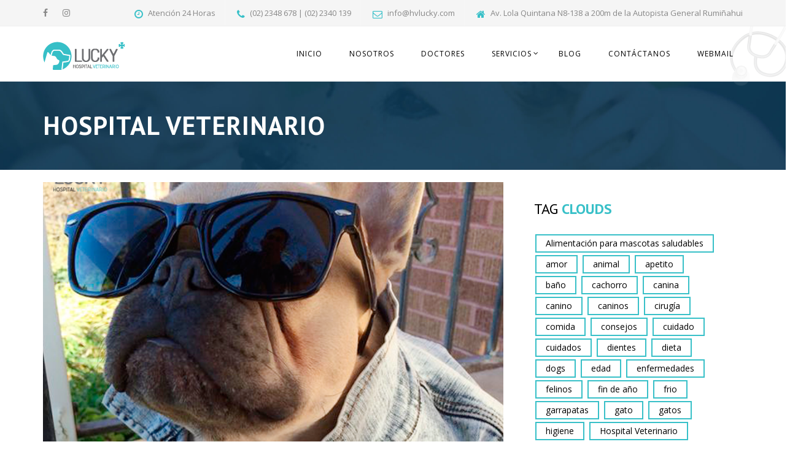

--- FILE ---
content_type: text/html; charset=UTF-8
request_url: https://hvlucky.com/tag/hospital-veterinario/
body_size: 12248
content:

<!DOCTYPE html>
<html lang="es">
<head>
<meta charset="UTF-8">
<meta http-equiv="X-UA-Compatible" content="IE=edge">
<meta name="viewport" content="width=device-width, initial-scale=1">
<link rel="profile" href="http://gmpg.org/xfn/11">
<link rel="pingback" href="https://hvlucky.com/xmlrpc.php">

	<link rel="shortcut icon" href="http://hvlucky.com/wp-content/uploads/2017/09/FAVICON-HVLUCKY.png" type="image/x-icon"/>

<style type="text/css">
	</style>

<title>Hospital Veterinario &#8211; Hospital Veterinario Lucky</title>
                        <script>
                            /* You can add more configuration options to webfontloader by previously defining the WebFontConfig with your options */
                            if ( typeof WebFontConfig === "undefined" ) {
                                WebFontConfig = new Object();
                            }
                            WebFontConfig['google'] = {families: ['Open+Sans:300,400,600,700,800,300italic,400italic,600italic,700italic,800italic', 'PT+Sans:400,700,400italic,700italic']};

                            (function() {
                                var wf = document.createElement( 'script' );
                                wf.src = 'https://ajax.googleapis.com/ajax/libs/webfont/1.5.3/webfont.js';
                                wf.type = 'text/javascript';
                                wf.async = 'true';
                                var s = document.getElementsByTagName( 'script' )[0];
                                s.parentNode.insertBefore( wf, s );
                            })();
                        </script>
                        <meta name='robots' content='max-image-preview:large' />
<link rel='dns-prefetch' href='//fonts.googleapis.com' />
<link rel="alternate" type="application/rss+xml" title="Hospital Veterinario Lucky &raquo; Feed" href="https://hvlucky.com/feed/" />
<link rel="alternate" type="application/rss+xml" title="Hospital Veterinario Lucky &raquo; Feed de los comentarios" href="https://hvlucky.com/comments/feed/" />
<link rel="alternate" type="application/rss+xml" title="Hospital Veterinario Lucky &raquo; Etiqueta Hospital Veterinario del feed" href="https://hvlucky.com/tag/hospital-veterinario/feed/" />
<script type="text/javascript">
/* <![CDATA[ */
window._wpemojiSettings = {"baseUrl":"https:\/\/s.w.org\/images\/core\/emoji\/15.0.3\/72x72\/","ext":".png","svgUrl":"https:\/\/s.w.org\/images\/core\/emoji\/15.0.3\/svg\/","svgExt":".svg","source":{"concatemoji":"https:\/\/hvlucky.com\/wp-includes\/js\/wp-emoji-release.min.js?ver=6.5.7"}};
/*! This file is auto-generated */
!function(i,n){var o,s,e;function c(e){try{var t={supportTests:e,timestamp:(new Date).valueOf()};sessionStorage.setItem(o,JSON.stringify(t))}catch(e){}}function p(e,t,n){e.clearRect(0,0,e.canvas.width,e.canvas.height),e.fillText(t,0,0);var t=new Uint32Array(e.getImageData(0,0,e.canvas.width,e.canvas.height).data),r=(e.clearRect(0,0,e.canvas.width,e.canvas.height),e.fillText(n,0,0),new Uint32Array(e.getImageData(0,0,e.canvas.width,e.canvas.height).data));return t.every(function(e,t){return e===r[t]})}function u(e,t,n){switch(t){case"flag":return n(e,"\ud83c\udff3\ufe0f\u200d\u26a7\ufe0f","\ud83c\udff3\ufe0f\u200b\u26a7\ufe0f")?!1:!n(e,"\ud83c\uddfa\ud83c\uddf3","\ud83c\uddfa\u200b\ud83c\uddf3")&&!n(e,"\ud83c\udff4\udb40\udc67\udb40\udc62\udb40\udc65\udb40\udc6e\udb40\udc67\udb40\udc7f","\ud83c\udff4\u200b\udb40\udc67\u200b\udb40\udc62\u200b\udb40\udc65\u200b\udb40\udc6e\u200b\udb40\udc67\u200b\udb40\udc7f");case"emoji":return!n(e,"\ud83d\udc26\u200d\u2b1b","\ud83d\udc26\u200b\u2b1b")}return!1}function f(e,t,n){var r="undefined"!=typeof WorkerGlobalScope&&self instanceof WorkerGlobalScope?new OffscreenCanvas(300,150):i.createElement("canvas"),a=r.getContext("2d",{willReadFrequently:!0}),o=(a.textBaseline="top",a.font="600 32px Arial",{});return e.forEach(function(e){o[e]=t(a,e,n)}),o}function t(e){var t=i.createElement("script");t.src=e,t.defer=!0,i.head.appendChild(t)}"undefined"!=typeof Promise&&(o="wpEmojiSettingsSupports",s=["flag","emoji"],n.supports={everything:!0,everythingExceptFlag:!0},e=new Promise(function(e){i.addEventListener("DOMContentLoaded",e,{once:!0})}),new Promise(function(t){var n=function(){try{var e=JSON.parse(sessionStorage.getItem(o));if("object"==typeof e&&"number"==typeof e.timestamp&&(new Date).valueOf()<e.timestamp+604800&&"object"==typeof e.supportTests)return e.supportTests}catch(e){}return null}();if(!n){if("undefined"!=typeof Worker&&"undefined"!=typeof OffscreenCanvas&&"undefined"!=typeof URL&&URL.createObjectURL&&"undefined"!=typeof Blob)try{var e="postMessage("+f.toString()+"("+[JSON.stringify(s),u.toString(),p.toString()].join(",")+"));",r=new Blob([e],{type:"text/javascript"}),a=new Worker(URL.createObjectURL(r),{name:"wpTestEmojiSupports"});return void(a.onmessage=function(e){c(n=e.data),a.terminate(),t(n)})}catch(e){}c(n=f(s,u,p))}t(n)}).then(function(e){for(var t in e)n.supports[t]=e[t],n.supports.everything=n.supports.everything&&n.supports[t],"flag"!==t&&(n.supports.everythingExceptFlag=n.supports.everythingExceptFlag&&n.supports[t]);n.supports.everythingExceptFlag=n.supports.everythingExceptFlag&&!n.supports.flag,n.DOMReady=!1,n.readyCallback=function(){n.DOMReady=!0}}).then(function(){return e}).then(function(){var e;n.supports.everything||(n.readyCallback(),(e=n.source||{}).concatemoji?t(e.concatemoji):e.wpemoji&&e.twemoji&&(t(e.twemoji),t(e.wpemoji)))}))}((window,document),window._wpemojiSettings);
/* ]]> */
</script>
<style id='wp-emoji-styles-inline-css' type='text/css'>

	img.wp-smiley, img.emoji {
		display: inline !important;
		border: none !important;
		box-shadow: none !important;
		height: 1em !important;
		width: 1em !important;
		margin: 0 0.07em !important;
		vertical-align: -0.1em !important;
		background: none !important;
		padding: 0 !important;
	}
</style>
<link rel='stylesheet' id='wp-block-library-css' href='https://hvlucky.com/wp-includes/css/dist/block-library/style.min.css?ver=6.5.7' type='text/css' media='all' />
<style id='classic-theme-styles-inline-css' type='text/css'>
/*! This file is auto-generated */
.wp-block-button__link{color:#fff;background-color:#32373c;border-radius:9999px;box-shadow:none;text-decoration:none;padding:calc(.667em + 2px) calc(1.333em + 2px);font-size:1.125em}.wp-block-file__button{background:#32373c;color:#fff;text-decoration:none}
</style>
<style id='global-styles-inline-css' type='text/css'>
body{--wp--preset--color--black: #000000;--wp--preset--color--cyan-bluish-gray: #abb8c3;--wp--preset--color--white: #ffffff;--wp--preset--color--pale-pink: #f78da7;--wp--preset--color--vivid-red: #cf2e2e;--wp--preset--color--luminous-vivid-orange: #ff6900;--wp--preset--color--luminous-vivid-amber: #fcb900;--wp--preset--color--light-green-cyan: #7bdcb5;--wp--preset--color--vivid-green-cyan: #00d084;--wp--preset--color--pale-cyan-blue: #8ed1fc;--wp--preset--color--vivid-cyan-blue: #0693e3;--wp--preset--color--vivid-purple: #9b51e0;--wp--preset--gradient--vivid-cyan-blue-to-vivid-purple: linear-gradient(135deg,rgba(6,147,227,1) 0%,rgb(155,81,224) 100%);--wp--preset--gradient--light-green-cyan-to-vivid-green-cyan: linear-gradient(135deg,rgb(122,220,180) 0%,rgb(0,208,130) 100%);--wp--preset--gradient--luminous-vivid-amber-to-luminous-vivid-orange: linear-gradient(135deg,rgba(252,185,0,1) 0%,rgba(255,105,0,1) 100%);--wp--preset--gradient--luminous-vivid-orange-to-vivid-red: linear-gradient(135deg,rgba(255,105,0,1) 0%,rgb(207,46,46) 100%);--wp--preset--gradient--very-light-gray-to-cyan-bluish-gray: linear-gradient(135deg,rgb(238,238,238) 0%,rgb(169,184,195) 100%);--wp--preset--gradient--cool-to-warm-spectrum: linear-gradient(135deg,rgb(74,234,220) 0%,rgb(151,120,209) 20%,rgb(207,42,186) 40%,rgb(238,44,130) 60%,rgb(251,105,98) 80%,rgb(254,248,76) 100%);--wp--preset--gradient--blush-light-purple: linear-gradient(135deg,rgb(255,206,236) 0%,rgb(152,150,240) 100%);--wp--preset--gradient--blush-bordeaux: linear-gradient(135deg,rgb(254,205,165) 0%,rgb(254,45,45) 50%,rgb(107,0,62) 100%);--wp--preset--gradient--luminous-dusk: linear-gradient(135deg,rgb(255,203,112) 0%,rgb(199,81,192) 50%,rgb(65,88,208) 100%);--wp--preset--gradient--pale-ocean: linear-gradient(135deg,rgb(255,245,203) 0%,rgb(182,227,212) 50%,rgb(51,167,181) 100%);--wp--preset--gradient--electric-grass: linear-gradient(135deg,rgb(202,248,128) 0%,rgb(113,206,126) 100%);--wp--preset--gradient--midnight: linear-gradient(135deg,rgb(2,3,129) 0%,rgb(40,116,252) 100%);--wp--preset--font-size--small: 13px;--wp--preset--font-size--medium: 20px;--wp--preset--font-size--large: 36px;--wp--preset--font-size--x-large: 42px;--wp--preset--spacing--20: 0.44rem;--wp--preset--spacing--30: 0.67rem;--wp--preset--spacing--40: 1rem;--wp--preset--spacing--50: 1.5rem;--wp--preset--spacing--60: 2.25rem;--wp--preset--spacing--70: 3.38rem;--wp--preset--spacing--80: 5.06rem;--wp--preset--shadow--natural: 6px 6px 9px rgba(0, 0, 0, 0.2);--wp--preset--shadow--deep: 12px 12px 50px rgba(0, 0, 0, 0.4);--wp--preset--shadow--sharp: 6px 6px 0px rgba(0, 0, 0, 0.2);--wp--preset--shadow--outlined: 6px 6px 0px -3px rgba(255, 255, 255, 1), 6px 6px rgba(0, 0, 0, 1);--wp--preset--shadow--crisp: 6px 6px 0px rgba(0, 0, 0, 1);}:where(.is-layout-flex){gap: 0.5em;}:where(.is-layout-grid){gap: 0.5em;}body .is-layout-flex{display: flex;}body .is-layout-flex{flex-wrap: wrap;align-items: center;}body .is-layout-flex > *{margin: 0;}body .is-layout-grid{display: grid;}body .is-layout-grid > *{margin: 0;}:where(.wp-block-columns.is-layout-flex){gap: 2em;}:where(.wp-block-columns.is-layout-grid){gap: 2em;}:where(.wp-block-post-template.is-layout-flex){gap: 1.25em;}:where(.wp-block-post-template.is-layout-grid){gap: 1.25em;}.has-black-color{color: var(--wp--preset--color--black) !important;}.has-cyan-bluish-gray-color{color: var(--wp--preset--color--cyan-bluish-gray) !important;}.has-white-color{color: var(--wp--preset--color--white) !important;}.has-pale-pink-color{color: var(--wp--preset--color--pale-pink) !important;}.has-vivid-red-color{color: var(--wp--preset--color--vivid-red) !important;}.has-luminous-vivid-orange-color{color: var(--wp--preset--color--luminous-vivid-orange) !important;}.has-luminous-vivid-amber-color{color: var(--wp--preset--color--luminous-vivid-amber) !important;}.has-light-green-cyan-color{color: var(--wp--preset--color--light-green-cyan) !important;}.has-vivid-green-cyan-color{color: var(--wp--preset--color--vivid-green-cyan) !important;}.has-pale-cyan-blue-color{color: var(--wp--preset--color--pale-cyan-blue) !important;}.has-vivid-cyan-blue-color{color: var(--wp--preset--color--vivid-cyan-blue) !important;}.has-vivid-purple-color{color: var(--wp--preset--color--vivid-purple) !important;}.has-black-background-color{background-color: var(--wp--preset--color--black) !important;}.has-cyan-bluish-gray-background-color{background-color: var(--wp--preset--color--cyan-bluish-gray) !important;}.has-white-background-color{background-color: var(--wp--preset--color--white) !important;}.has-pale-pink-background-color{background-color: var(--wp--preset--color--pale-pink) !important;}.has-vivid-red-background-color{background-color: var(--wp--preset--color--vivid-red) !important;}.has-luminous-vivid-orange-background-color{background-color: var(--wp--preset--color--luminous-vivid-orange) !important;}.has-luminous-vivid-amber-background-color{background-color: var(--wp--preset--color--luminous-vivid-amber) !important;}.has-light-green-cyan-background-color{background-color: var(--wp--preset--color--light-green-cyan) !important;}.has-vivid-green-cyan-background-color{background-color: var(--wp--preset--color--vivid-green-cyan) !important;}.has-pale-cyan-blue-background-color{background-color: var(--wp--preset--color--pale-cyan-blue) !important;}.has-vivid-cyan-blue-background-color{background-color: var(--wp--preset--color--vivid-cyan-blue) !important;}.has-vivid-purple-background-color{background-color: var(--wp--preset--color--vivid-purple) !important;}.has-black-border-color{border-color: var(--wp--preset--color--black) !important;}.has-cyan-bluish-gray-border-color{border-color: var(--wp--preset--color--cyan-bluish-gray) !important;}.has-white-border-color{border-color: var(--wp--preset--color--white) !important;}.has-pale-pink-border-color{border-color: var(--wp--preset--color--pale-pink) !important;}.has-vivid-red-border-color{border-color: var(--wp--preset--color--vivid-red) !important;}.has-luminous-vivid-orange-border-color{border-color: var(--wp--preset--color--luminous-vivid-orange) !important;}.has-luminous-vivid-amber-border-color{border-color: var(--wp--preset--color--luminous-vivid-amber) !important;}.has-light-green-cyan-border-color{border-color: var(--wp--preset--color--light-green-cyan) !important;}.has-vivid-green-cyan-border-color{border-color: var(--wp--preset--color--vivid-green-cyan) !important;}.has-pale-cyan-blue-border-color{border-color: var(--wp--preset--color--pale-cyan-blue) !important;}.has-vivid-cyan-blue-border-color{border-color: var(--wp--preset--color--vivid-cyan-blue) !important;}.has-vivid-purple-border-color{border-color: var(--wp--preset--color--vivid-purple) !important;}.has-vivid-cyan-blue-to-vivid-purple-gradient-background{background: var(--wp--preset--gradient--vivid-cyan-blue-to-vivid-purple) !important;}.has-light-green-cyan-to-vivid-green-cyan-gradient-background{background: var(--wp--preset--gradient--light-green-cyan-to-vivid-green-cyan) !important;}.has-luminous-vivid-amber-to-luminous-vivid-orange-gradient-background{background: var(--wp--preset--gradient--luminous-vivid-amber-to-luminous-vivid-orange) !important;}.has-luminous-vivid-orange-to-vivid-red-gradient-background{background: var(--wp--preset--gradient--luminous-vivid-orange-to-vivid-red) !important;}.has-very-light-gray-to-cyan-bluish-gray-gradient-background{background: var(--wp--preset--gradient--very-light-gray-to-cyan-bluish-gray) !important;}.has-cool-to-warm-spectrum-gradient-background{background: var(--wp--preset--gradient--cool-to-warm-spectrum) !important;}.has-blush-light-purple-gradient-background{background: var(--wp--preset--gradient--blush-light-purple) !important;}.has-blush-bordeaux-gradient-background{background: var(--wp--preset--gradient--blush-bordeaux) !important;}.has-luminous-dusk-gradient-background{background: var(--wp--preset--gradient--luminous-dusk) !important;}.has-pale-ocean-gradient-background{background: var(--wp--preset--gradient--pale-ocean) !important;}.has-electric-grass-gradient-background{background: var(--wp--preset--gradient--electric-grass) !important;}.has-midnight-gradient-background{background: var(--wp--preset--gradient--midnight) !important;}.has-small-font-size{font-size: var(--wp--preset--font-size--small) !important;}.has-medium-font-size{font-size: var(--wp--preset--font-size--medium) !important;}.has-large-font-size{font-size: var(--wp--preset--font-size--large) !important;}.has-x-large-font-size{font-size: var(--wp--preset--font-size--x-large) !important;}
.wp-block-navigation a:where(:not(.wp-element-button)){color: inherit;}
:where(.wp-block-post-template.is-layout-flex){gap: 1.25em;}:where(.wp-block-post-template.is-layout-grid){gap: 1.25em;}
:where(.wp-block-columns.is-layout-flex){gap: 2em;}:where(.wp-block-columns.is-layout-grid){gap: 2em;}
.wp-block-pullquote{font-size: 1.5em;line-height: 1.6;}
</style>
<link rel='stylesheet' id='contact-form-7-css' href='https://hvlucky.com/wp-content/plugins/contact-form-7/includes/css/styles.css?ver=5.9.6' type='text/css' media='all' />
<link rel='stylesheet' id='themewing-bootstrap-css' href='https://hvlucky.com/wp-content/themes/petcare/css/bootstrap.min.css?ver=6.5.7' type='text/css' media='all' />
<link rel='stylesheet' id='themewing-bootstrap-wp-css' href='https://hvlucky.com/wp-content/themes/petcare/css/bootstrap-wp.css?ver=6.5.7' type='text/css' media='all' />
<link rel='stylesheet' id='themewing-font-awesome-css' href='https://hvlucky.com/wp-content/themes/petcare/css/font-awesome.min.css?ver=6.5.7' type='text/css' media='all' />
<link rel='stylesheet' id='owl-theme-css' href='https://hvlucky.com/wp-content/themes/petcare/css/owl.theme.css?ver=6.5.7' type='text/css' media='all' />
<link rel='stylesheet' id='owl-transitions-css' href='https://hvlucky.com/wp-content/themes/petcare/css/owl.transitions.css?ver=6.5.7' type='text/css' media='all' />
<link rel='stylesheet' id='owl-carousel-css' href='https://hvlucky.com/wp-content/themes/petcare/css/owl.carousel.css?ver=6.5.7' type='text/css' media='all' />
<link rel='stylesheet' id='lightbox-css' href='https://hvlucky.com/wp-content/themes/petcare/css/lightbox.css?ver=6.5.7' type='text/css' media='all' />
<link rel='stylesheet' id='nanoscroller-css' href='https://hvlucky.com/wp-content/themes/petcare/css/nanoscroller.css?ver=6.5.7' type='text/css' media='all' />
<link rel='stylesheet' id='icomoon-css' href='https://hvlucky.com/wp-content/themes/petcare/css/icomoon.css?ver=6.5.7' type='text/css' media='all' />
<link rel='stylesheet' id='themewing-style-css' href='https://hvlucky.com/wp-content/themes/petcare/style.css?ver=6.5.7' type='text/css' media='all' />
<link rel='stylesheet' id='theme-slug-fonts-css' href='https://fonts.googleapis.com/css?family=PT+Sans%3A400%2C700%2C400italic%2C700italic%7COpen+Sans%3A400%2C300%2C300italic%2C400italic%2C600%2C600italic%2C700%2C700italic%2C800italic%2C800&#038;subset=latin%2Clatin-ext' type='text/css' media='all' />
<link rel='stylesheet' id='quick-style-css' href='https://hvlucky.com/wp-content/themes/petcare/themewing-style.php?ver=6.5.7' type='text/css' media='all' />
<script type="text/javascript" src="https://hvlucky.com/wp-includes/js/jquery/jquery.min.js?ver=3.7.1" id="jquery-core-js"></script>
<script type="text/javascript" src="https://hvlucky.com/wp-includes/js/jquery/jquery-migrate.min.js?ver=3.4.1" id="jquery-migrate-js"></script>
<script type="text/javascript" src="//hvlucky.com/wp-content/plugins/revslider/sr6/assets/js/rbtools.min.js?ver=6.7.13" async id="tp-tools-js"></script>
<script type="text/javascript" src="//hvlucky.com/wp-content/plugins/revslider/sr6/assets/js/rs6.min.js?ver=6.7.13" async id="revmin-js"></script>
<script type="text/javascript" src="https://hvlucky.com/wp-content/themes/petcare/js/skip-link-focus-fix.js?ver=20130115" id="themewing-skip-link-focus-fix-js"></script>
<script></script><link rel="https://api.w.org/" href="https://hvlucky.com/wp-json/" /><link rel="alternate" type="application/json" href="https://hvlucky.com/wp-json/wp/v2/tags/211" /><link rel="EditURI" type="application/rsd+xml" title="RSD" href="https://hvlucky.com/xmlrpc.php?rsd" />
<meta name="generator" content="WordPress 6.5.7" />
<meta name="generator" content="Powered by WPBakery Page Builder - drag and drop page builder for WordPress."/>
<meta name="generator" content="Powered by Slider Revolution 6.7.13 - responsive, Mobile-Friendly Slider Plugin for WordPress with comfortable drag and drop interface." />
<link rel="icon" href="https://hvlucky.com/wp-content/uploads/2017/09/cropped-FAVICON-HVLUCKY-32x32.png" sizes="32x32" />
<link rel="icon" href="https://hvlucky.com/wp-content/uploads/2017/09/cropped-FAVICON-HVLUCKY-192x192.png" sizes="192x192" />
<link rel="apple-touch-icon" href="https://hvlucky.com/wp-content/uploads/2017/09/cropped-FAVICON-HVLUCKY-180x180.png" />
<meta name="msapplication-TileImage" content="https://hvlucky.com/wp-content/uploads/2017/09/cropped-FAVICON-HVLUCKY-270x270.png" />
<script>function setREVStartSize(e){
			//window.requestAnimationFrame(function() {
				window.RSIW = window.RSIW===undefined ? window.innerWidth : window.RSIW;
				window.RSIH = window.RSIH===undefined ? window.innerHeight : window.RSIH;
				try {
					var pw = document.getElementById(e.c).parentNode.offsetWidth,
						newh;
					pw = pw===0 || isNaN(pw) || (e.l=="fullwidth" || e.layout=="fullwidth") ? window.RSIW : pw;
					e.tabw = e.tabw===undefined ? 0 : parseInt(e.tabw);
					e.thumbw = e.thumbw===undefined ? 0 : parseInt(e.thumbw);
					e.tabh = e.tabh===undefined ? 0 : parseInt(e.tabh);
					e.thumbh = e.thumbh===undefined ? 0 : parseInt(e.thumbh);
					e.tabhide = e.tabhide===undefined ? 0 : parseInt(e.tabhide);
					e.thumbhide = e.thumbhide===undefined ? 0 : parseInt(e.thumbhide);
					e.mh = e.mh===undefined || e.mh=="" || e.mh==="auto" ? 0 : parseInt(e.mh,0);
					if(e.layout==="fullscreen" || e.l==="fullscreen")
						newh = Math.max(e.mh,window.RSIH);
					else{
						e.gw = Array.isArray(e.gw) ? e.gw : [e.gw];
						for (var i in e.rl) if (e.gw[i]===undefined || e.gw[i]===0) e.gw[i] = e.gw[i-1];
						e.gh = e.el===undefined || e.el==="" || (Array.isArray(e.el) && e.el.length==0)? e.gh : e.el;
						e.gh = Array.isArray(e.gh) ? e.gh : [e.gh];
						for (var i in e.rl) if (e.gh[i]===undefined || e.gh[i]===0) e.gh[i] = e.gh[i-1];
											
						var nl = new Array(e.rl.length),
							ix = 0,
							sl;
						e.tabw = e.tabhide>=pw ? 0 : e.tabw;
						e.thumbw = e.thumbhide>=pw ? 0 : e.thumbw;
						e.tabh = e.tabhide>=pw ? 0 : e.tabh;
						e.thumbh = e.thumbhide>=pw ? 0 : e.thumbh;
						for (var i in e.rl) nl[i] = e.rl[i]<window.RSIW ? 0 : e.rl[i];
						sl = nl[0];
						for (var i in nl) if (sl>nl[i] && nl[i]>0) { sl = nl[i]; ix=i;}
						var m = pw>(e.gw[ix]+e.tabw+e.thumbw) ? 1 : (pw-(e.tabw+e.thumbw)) / (e.gw[ix]);
						newh =  (e.gh[ix] * m) + (e.tabh + e.thumbh);
					}
					var el = document.getElementById(e.c);
					if (el!==null && el) el.style.height = newh+"px";
					el = document.getElementById(e.c+"_wrapper");
					if (el!==null && el) {
						el.style.height = newh+"px";
						el.style.display = "block";
					}
				} catch(e){
					console.log("Failure at Presize of Slider:" + e)
				}
			//});
		  };</script>
		<style type="text/css" id="wp-custom-css">
			/*
Welcome to Custom CSS!

To learn how this works, see http://wp.me/PEmnE-Bt
*/
element.style {
}

hvlucky.com/media="all"
.thw-page-title-intro h2 {
/* color: #fff; */
	font-weight: 0;
/* text-transform: uppercase; */
	font-size: 0;
/* line-height: 44px; */
/* margin: 0; */
}

element.style {
	background-color: rgba(34,34,34,0);
	padding: 20px 0;
}

.thw-page-title {
	margin-bottom: 20px;
}

.thw-page-title {
	margin-bottom: 50px;
}

.thw-page-title {
	margin-bottom: 20px;
}		</style>
		<style type="text/css" title="dynamic-css" class="options-output">.logo-text{margin-top:0;margin-right:0;margin-bottom:0;margin-left:0;}.logo-header-inner{padding-top:0;padding-bottom:0;}.header-common-topbar{background-color:#f5f5f5;}.header-common-topbar{color:#888888;}.header-common-topbar a{color:#888888;}.topbar-box{border-color:rgba(255,255,255,0.2);}body{background-color:#ffffff;background-repeat:no-repeat;background-size:cover;background-attachment:fixed;background-position:right top;}.footer-top{background-repeat:no-repeat;background-size:cover;background-position:center center;background-image:url('http://hvlucky.com/wp-content/uploads/2015/06/footer-bg.jpg');}body{font-family:"Open Sans";line-height:22px;font-weight:400;font-style:normal;color:#3f3f3f;font-size:14px;opacity: 1;visibility: visible;-webkit-transition: opacity 0.24s ease-in-out;-moz-transition: opacity 0.24s ease-in-out;transition: opacity 0.24s ease-in-out;}.wf-loading body,{opacity: 0;}.ie.wf-loading body,{visibility: hidden;}ul.main-menu>li>a{font-family:"Open Sans";line-height:28px;font-weight:400;font-style:normal;color:#000000;font-size:12px;opacity: 1;visibility: visible;-webkit-transition: opacity 0.24s ease-in-out;-moz-transition: opacity 0.24s ease-in-out;transition: opacity 0.24s ease-in-out;}.wf-loading ul.main-menu>li>a,{opacity: 0;}.ie.wf-loading ul.main-menu>li>a,{visibility: hidden;}ul.main-menu li ul li a{font-family:"Open Sans";line-height:28px;font-weight:400;font-style:normal;color:#000000;font-size:12px;opacity: 1;visibility: visible;-webkit-transition: opacity 0.24s ease-in-out;-moz-transition: opacity 0.24s ease-in-out;transition: opacity 0.24s ease-in-out;}.wf-loading ul.main-menu li ul li a,{opacity: 0;}.ie.wf-loading ul.main-menu li ul li a,{visibility: hidden;}h1{font-family:"PT Sans";line-height:36px;font-weight:700;font-style:normal;color:#111;font-size:36px;opacity: 1;visibility: visible;-webkit-transition: opacity 0.24s ease-in-out;-moz-transition: opacity 0.24s ease-in-out;transition: opacity 0.24s ease-in-out;}.wf-loading h1,{opacity: 0;}.ie.wf-loading h1,{visibility: hidden;}h2{font-family:"PT Sans";line-height:28px;font-weight:700;font-style:normal;color:#111;font-size:24px;opacity: 1;visibility: visible;-webkit-transition: opacity 0.24s ease-in-out;-moz-transition: opacity 0.24s ease-in-out;transition: opacity 0.24s ease-in-out;}.wf-loading h2,{opacity: 0;}.ie.wf-loading h2,{visibility: hidden;}h3{font-family:"PT Sans";line-height:28px;font-weight:700;font-style:normal;color:#111;font-size:20px;opacity: 1;visibility: visible;-webkit-transition: opacity 0.24s ease-in-out;-moz-transition: opacity 0.24s ease-in-out;transition: opacity 0.24s ease-in-out;}.wf-loading h3,{opacity: 0;}.ie.wf-loading h3,{visibility: hidden;}h4{font-family:"PT Sans";line-height:28px;font-weight:700;font-style:normal;color:#111;font-size:16px;opacity: 1;visibility: visible;-webkit-transition: opacity 0.24s ease-in-out;-moz-transition: opacity 0.24s ease-in-out;transition: opacity 0.24s ease-in-out;}.wf-loading h4,{opacity: 0;}.ie.wf-loading h4,{visibility: hidden;}h5{font-family:"PT Sans";line-height:28px;font-weight:700;font-style:normal;color:#111;font-size:14px;opacity: 1;visibility: visible;-webkit-transition: opacity 0.24s ease-in-out;-moz-transition: opacity 0.24s ease-in-out;transition: opacity 0.24s ease-in-out;}.wf-loading h5,{opacity: 0;}.ie.wf-loading h5,{visibility: hidden;}h6{font-family:"PT Sans";line-height:28px;font-weight:700;font-style:normal;color:#111;font-size:14px;opacity: 1;visibility: visible;-webkit-transition: opacity 0.24s ease-in-out;-moz-transition: opacity 0.24s ease-in-out;transition: opacity 0.24s ease-in-out;}.wf-loading h6,{opacity: 0;}.ie.wf-loading h6,{visibility: hidden;}</style><noscript><style> .wpb_animate_when_almost_visible { opacity: 1; }</style></noscript></head>


<body class="archive tag tag-hospital-veterinario tag-211 wpb-js-composer js-comp-ver-7.7.1 vc_responsive">
	
<div id="body-inner" class="thwfullwidth">
	<div class="topbarbg"><div class="topbgcolor aqua"></div><div class="topbgcolor crimson"></div><div class="topbgcolor green"></div><div class="topbgcolor indigo"></div><div class="topbgcolor red"></div><div class="topbgcolor gold"></div><div class="topbgcolor pink"></div><div class="topbgcolor blue"></div><div class="topbgcolor yellow"></div><div class="topbgcolor coral"></div></div>
	
	<div class="header-common-sticy">
    <div class="header-common-topbar header2-topbar">
        <div class="container">
            <div class="row">
                <div class="col-sm-12">
                                            <div class="pull-left">
                                                            <div class="sharebtn hidden-sm">
                                    
<div class="social-buttons">
	<ul>
			
			<li><a class="facebook" href="https://www.facebook.com/LuckyHospital?fref=ts" target="_blank"><i class="fa fa-facebook"></i></a></li>
										
			
			<li><a class="instagram" href="https://instagram.com/hospital_veterinario_lucky" target="_blank"><i class="fa fa-instagram"></i></a></li>
				
				
													 
		
	</ul>	
</div>



 
                                </div>
                                                    </div>
                                                                <div class="pull-right">
                                                            <div class="topbar-box">
                                    <i class="fa  fa-clock-o"></i>
                                    <span class="topbar-box-title">Atención 24 Horas</span>
                                </div>
                               
                                                            <div class="topbar-box">
                                    <i class="fa  fa-phone"></i>
                                    <span class="topbar-box-title">(02) 2348 678 | (02) 2340 139</span>
                                </div> 
                             
                                               
                                <div class="topbar-box">
                                    <i class="fa  fa-envelope-o"></i>
                                    <span class="topbar-box-title">info@hvlucky.com</span>
                                </div>
                              
                               
                                <div class="topbar-box">
                                    <i class="fa  fa-home"></i>
                                    <span class="topbar-box-title">Av. Lola Quintana N8-138 a 200m de la Autopista General Rumiñahui</span>
                                </div>               
                             
                        </div>
                        
                    <div class="clearfix"></div>
                </div> <!-- /.col-sm-12 -->
            </div> <!-- /.row -->
        </div> <!-- /.container --> 
    </div> <!-- /.header2-topbar -->    
    <header id="masthead" class="site-header site-header2"> 
        <div class="container">
            <div class="menubar-inner"> 
                <div class="row">
                    <div class="col-sm-3">
                        
<div class="logo-header-inner">
	<div>
		
		        	<a  href="https://hvlucky.com/"> <img class="entry-logo img-responsive" src="http://hvlucky.com/wp-content/uploads/2017/09/LOGOTIPO-LUCKY-2017-1.png" alt="logo" title="logo"></a>
		        
			        	</div>
</div>

 
                    </div>
                    <div class="col-sm-9">
                        <div class="menubar">
	<nav class="main-navigation">
		<div class="site-navigation">
			<div class="site-navigation-inner">
				<div class="navbar-header">
					<!-- .navbar-toggle is used as the toggle for collapsed navbar content -->
			            			                <div class="header-offcanvas hidden-lg hidden-md hidden-sm">
			                    <a id="header-trigger" class="trigger" href="#">
			                      <span class="icon-bar"></span>
			                      <span class="icon-bar"></span>
			                      <span class="icon-bar"></span>
			                      <span class="icon-bar"></span>
			                    </a>
			                </div> <!-- .offcanvas tigger -->
			            				  </div>

					<!-- The WordPress Menu goes here -->
				<div class="collapse navbar-collapse navbar-responsive-collapse"><ul id="main-menu" class="nav navbar-nav main-menu"><li id="menu-item-1226" class="menu-item menu-item-type-post_type menu-item-object-page menu-item-home menu-item-1226"><a href="https://hvlucky.com/">Inicio</a></li>
<li id="menu-item-1159" class="menu-item menu-item-type-post_type menu-item-object-page menu-item-1159"><a href="https://hvlucky.com/nosotros/">Nosotros</a></li>
<li id="menu-item-1926" class="menu-item menu-item-type-post_type menu-item-object-page menu-item-1926"><a href="https://hvlucky.com/nuestro-equipo/">Doctores</a></li>
<li id="menu-item-1152" class="menu-item menu-item-type-custom menu-item-object-custom menu-item-has-children menu-item-1152"><a href="#">Servicios</a>
<ul class="sub-menu">
	<li id="menu-item-1164" class="menu-item menu-item-type-post_type menu-item-object-tw_petcare menu-item-1164"><a href="https://hvlucky.com/tw_petcare/emergencias/">Emergencias 24 Horas</a></li>
	<li id="menu-item-1170" class="menu-item menu-item-type-post_type menu-item-object-tw_petcare menu-item-1170"><a href="https://hvlucky.com/tw_petcare/hospitalizacion/">Hospitalización</a></li>
	<li id="menu-item-1169" class="menu-item menu-item-type-post_type menu-item-object-tw_petcare menu-item-1169"><a href="https://hvlucky.com/tw_petcare/rayosx/">Rayos X</a></li>
	<li id="menu-item-1163" class="menu-item menu-item-type-post_type menu-item-object-tw_petcare menu-item-1163"><a href="https://hvlucky.com/tw_petcare/consulta/">Consulta Externa</a></li>
	<li id="menu-item-1165" class="menu-item menu-item-type-post_type menu-item-object-tw_petcare menu-item-1165"><a href="https://hvlucky.com/tw_petcare/traumatologia/">Traumatología</a></li>
	<li id="menu-item-1168" class="menu-item menu-item-type-post_type menu-item-object-tw_petcare menu-item-1168"><a href="https://hvlucky.com/tw_petcare/ecosonografia/">Ecosonografía</a></li>
	<li id="menu-item-1166" class="menu-item menu-item-type-post_type menu-item-object-tw_petcare menu-item-1166"><a href="https://hvlucky.com/tw_petcare/laboratorio/">Laboratorio</a></li>
	<li id="menu-item-1167" class="menu-item menu-item-type-post_type menu-item-object-tw_petcare menu-item-1167"><a href="https://hvlucky.com/tw_petcare/farmacia/">Farmacia</a></li>
</ul>
</li>
<li id="menu-item-1227" class="menu-item menu-item-type-post_type menu-item-object-page current_page_parent menu-item-1227"><a href="https://hvlucky.com/blog/">Blog</a></li>
<li id="menu-item-1161" class="menu-item menu-item-type-post_type menu-item-object-page menu-item-1161"><a href="https://hvlucky.com/contactanos/">Contáctanos</a></li>
<li id="menu-item-1337" class="menu-item menu-item-type-custom menu-item-object-custom menu-item-1337"><a href="http://www.hvlucky.com/webmail">Webmail</a></li>
</ul></div>                
			</div> <!-- .site-navigation-inner -->
		</div> <!-- .site-navigation -->
	</nav> <!-- .navigation -->
</div>	 
                    </div> 
                </div> <!-- /.row -->
            </div> 
        </div> <!-- /.container -->
    </header> <!-- /.site-header -->
</div>

		<div class="thw-offcanvas hidden-lg hidden-md hidden-sm"> 
	    <div class="nano">
	        <div class="nano-content">
	            <div class="thw-offcanvas-in">
	                <nav id="site-navigation" class="main-navigation offcanvas-menu">
	                <div class="menu-main-menu-container"><ul id="menu-main-menu" class="off-canvas-list"><li class="menu-item menu-item-type-post_type menu-item-object-page menu-item-home menu-item-1226"><a href="https://hvlucky.com/">Inicio</a></li>
<li class="menu-item menu-item-type-post_type menu-item-object-page menu-item-1159"><a href="https://hvlucky.com/nosotros/">Nosotros</a></li>
<li class="menu-item menu-item-type-post_type menu-item-object-page menu-item-1926"><a href="https://hvlucky.com/nuestro-equipo/">Doctores</a></li>
<li class="menu-item menu-item-type-custom menu-item-object-custom menu-item-has-children menu-item-1152"><a href="#">Servicios</a>
<ul class="sub-menu">
	<li class="menu-item menu-item-type-post_type menu-item-object-tw_petcare menu-item-1164"><a href="https://hvlucky.com/tw_petcare/emergencias/">Emergencias 24 Horas</a></li>
	<li class="menu-item menu-item-type-post_type menu-item-object-tw_petcare menu-item-1170"><a href="https://hvlucky.com/tw_petcare/hospitalizacion/">Hospitalización</a></li>
	<li class="menu-item menu-item-type-post_type menu-item-object-tw_petcare menu-item-1169"><a href="https://hvlucky.com/tw_petcare/rayosx/">Rayos X</a></li>
	<li class="menu-item menu-item-type-post_type menu-item-object-tw_petcare menu-item-1163"><a href="https://hvlucky.com/tw_petcare/consulta/">Consulta Externa</a></li>
	<li class="menu-item menu-item-type-post_type menu-item-object-tw_petcare menu-item-1165"><a href="https://hvlucky.com/tw_petcare/traumatologia/">Traumatología</a></li>
	<li class="menu-item menu-item-type-post_type menu-item-object-tw_petcare menu-item-1168"><a href="https://hvlucky.com/tw_petcare/ecosonografia/">Ecosonografía</a></li>
	<li class="menu-item menu-item-type-post_type menu-item-object-tw_petcare menu-item-1166"><a href="https://hvlucky.com/tw_petcare/laboratorio/">Laboratorio</a></li>
	<li class="menu-item menu-item-type-post_type menu-item-object-tw_petcare menu-item-1167"><a href="https://hvlucky.com/tw_petcare/farmacia/">Farmacia</a></li>
</ul>
</li>
<li class="menu-item menu-item-type-post_type menu-item-object-page current_page_parent menu-item-1227"><a href="https://hvlucky.com/blog/">Blog</a></li>
<li class="menu-item menu-item-type-post_type menu-item-object-page menu-item-1161"><a href="https://hvlucky.com/contactanos/">Contáctanos</a></li>
<li class="menu-item menu-item-type-custom menu-item-object-custom menu-item-1337"><a href="http://www.hvlucky.com/webmail">Webmail</a></li>
</ul></div>	                </nav><!-- .main-navigation -->
	            </div>
	        </div>
	    </div>
	</div>
		





<div class="main-content">

	
    <div class="thw-page-title" style="background-image:url(http://hvlucky.com/wp-content/uploads/revslider/main-slider/slide2.jpg);background-size: cover;background-position: 50% 50%;padding: 50px 0;">
        <div class="container">
            <div class="thw-page-title-intro themewing-title">
                <h2>  Hospital Veterinario</h2>
            </div>
        </div>
    </div> <!--end thw-page-title-->

	<div class="container">

		<div class="row">

			<div id="content" class="main-content-inner col-sm-8">

				
					
					
						
<article id="post-1643" class="post-1643 post type-post status-publish format-standard has-post-thumbnail hentry category-news tag-bulldog-frances tag-consejos tag-cuidado tag-cuidados tag-hospital-veterinario tag-hospital-veterinario-en-en-valle-de-los-chillos tag-mascotas tag-perro tag-perros tag-veterinaria tag-veterinarias-en-quito">

    
 

    <header class="entry-header">
                    <div class="featured-image">
                <a href="https://hvlucky.com/caracteristicas-del-bulldog-frances/" rel="bookmark"><img width="845" height="580" src="https://hvlucky.com/wp-content/uploads/2018/02/4-845x580.png" class="img-responsive wp-post-image" alt="" decoding="async" fetchpriority="high" /></a>
            </div>
            </header>
    
  
    
<div class="entry-blog">

    <header class="page-header">
          
        
        <h2 class="page-title">
            <a href="https://hvlucky.com/caracteristicas-del-bulldog-frances/" rel="bookmark">Características del Bulldog Francés</a>
        </h2>

                    <ul class="entry-meta">

                                  <li class="publish-date">
                   Posted on <time class="entry-date" datetime="2018-02-08T15:57:18+00:00">8 Feb,  2018</time>
                 </li> 
                   

                 

                    
            </ul><!-- .entry-meta -->
        
    </header><!-- .entry-header -->  

    
    <div class="entry-content">
        ltura a la cruz: alrededor de 30 cm Peso: de 8 a 14 kg. Capa: atigrada o blanca y atigrada Promedio de vida: doce años Carácter: activo e <span class="fixed-char"><a class="readmore-blog" href="https://hvlucky.com/caracteristicas-del-bulldog-frances/">Seguir leyendo...</a></span>        
    </div><!-- .entry-content -->


    
      
</div> <!--/.entry-blog --> 


</article><!-- #post-## -->

					
						
<article id="post-1632" class="post-1632 post type-post status-publish format-standard has-post-thumbnail hentry category-consejos tag-el-mejor-hospital-veterinario tag-esteriliza-a-tu-mascota tag-esterilizar tag-hospital-veterinario tag-veterinarias-en-quito">

    
 

    <header class="entry-header">
                    <div class="featured-image">
                <a href="https://hvlucky.com/beneficios-de-esterilizar-a-tu-mascota/" rel="bookmark"><img width="1097" height="573" src="https://hvlucky.com/wp-content/uploads/2017/12/2.jpg.png" class="img-responsive wp-post-image" alt="" decoding="async" srcset="https://hvlucky.com/wp-content/uploads/2017/12/2.jpg.png 1097w, https://hvlucky.com/wp-content/uploads/2017/12/2.jpg-300x157.png 300w, https://hvlucky.com/wp-content/uploads/2017/12/2.jpg-768x401.png 768w, https://hvlucky.com/wp-content/uploads/2017/12/2.jpg-1024x535.png 1024w" sizes="(max-width: 1097px) 100vw, 1097px" /></a>
            </div>
            </header>
    
  
    
<div class="entry-blog">

    <header class="page-header">
          
        
        <h2 class="page-title">
            <a href="https://hvlucky.com/beneficios-de-esterilizar-a-tu-mascota/" rel="bookmark">Beneficios de Esterilizar a tu mascota</a>
        </h2>

                    <ul class="entry-meta">

                                  <li class="publish-date">
                   Posted on <time class="entry-date" datetime="2017-12-11T23:48:06+00:00">11 Dic,  2017</time>
                 </li> 
                   

                 

                    
            </ul><!-- .entry-meta -->
        
    </header><!-- .entry-header -->  

    
    <div class="entry-content">
        Esterilizar a tu mascota, una decisión con muchos beneficios Con la esterilización podrás prevenir cambios en la conducta, prevención de <span class="fixed-char"><a class="readmore-blog" href="https://hvlucky.com/beneficios-de-esterilizar-a-tu-mascota/">Seguir leyendo...</a></span>        
    </div><!-- .entry-content -->


    
      
</div> <!--/.entry-blog --> 


</article><!-- #post-## -->

					
						
<article id="post-1614" class="post-1614 post type-post status-publish format-standard has-post-thumbnail hentry category-news tag-cachorro tag-canino tag-consejos tag-cuidado tag-cuidados tag-hospital-veterinario tag-inmunizacion tag-mascotas tag-perros tag-vacunacion-canica tag-veterinarias-en-quito tag-veterinario">

    
 

    <header class="entry-header">
                    <div class="featured-image">
                <a href="https://hvlucky.com/1614-2/" rel="bookmark"><img width="724" height="377" src="https://hvlucky.com/wp-content/uploads/2017/10/1.png" class="img-responsive wp-post-image" alt="" decoding="async" srcset="https://hvlucky.com/wp-content/uploads/2017/10/1.png 724w, https://hvlucky.com/wp-content/uploads/2017/10/1-300x156.png 300w" sizes="(max-width: 724px) 100vw, 724px" /></a>
            </div>
            </header>
    
  
    
<div class="entry-blog">

    <header class="page-header">
          
        
        <h2 class="page-title">
            <a href="https://hvlucky.com/1614-2/" rel="bookmark">¿Qué es la inmunización de tu mascota?</a>
        </h2>

                    <ul class="entry-meta">

                                  <li class="publish-date">
                   Posted on <time class="entry-date" datetime="2017-10-03T13:49:53+00:00">3 Oct,  2017</time>
                 </li> 
                   

                 

                    
            </ul><!-- .entry-meta -->
        
    </header><!-- .entry-header -->  

    
    <div class="entry-content">
        ¿Qué vacunas necesita un perro? Para tener una mascota saludable es necesaria una combinación de cuidados. La alimentación balanceada, actividad <span class="fixed-char"><a class="readmore-blog" href="https://hvlucky.com/1614-2/">Seguir leyendo...</a></span>        
    </div><!-- .entry-content -->


    
      
</div> <!--/.entry-blog --> 


</article><!-- #post-## -->

					
						
<article id="post-1592" class="post-1592 post type-post status-publish format-standard has-post-thumbnail hentry category-consejos category-mascotas tag-consejos-para-cuidado-de-mi-mascota tag-hospital-veterinario tag-mascotas tag-mascotas-agresivas">

    
 

    <header class="entry-header">
                    <div class="featured-image">
                <a href="https://hvlucky.com/como-manejar-la-agresion-de-mi-mascota-hacia-mi-familia/" rel="bookmark"><img width="720" height="376" src="https://hvlucky.com/wp-content/uploads/2017/08/1.png" class="img-responsive wp-post-image" alt="" decoding="async" loading="lazy" srcset="https://hvlucky.com/wp-content/uploads/2017/08/1.png 720w, https://hvlucky.com/wp-content/uploads/2017/08/1-300x157.png 300w" sizes="(max-width: 720px) 100vw, 720px" /></a>
            </div>
            </header>
    
  
    
<div class="entry-blog">

    <header class="page-header">
          
        
        <h2 class="page-title">
            <a href="https://hvlucky.com/como-manejar-la-agresion-de-mi-mascota-hacia-mi-familia/" rel="bookmark">Cómo manejar la agresión de mi mascota hacia mi familia</a>
        </h2>

                    <ul class="entry-meta">

                                  <li class="publish-date">
                   Posted on <time class="entry-date" datetime="2017-08-28T16:19:30+00:00">28 Ago,  2017</time>
                 </li> 
                   

                 

                    
            </ul><!-- .entry-meta -->
        
    </header><!-- .entry-header -->  

    
    <div class="entry-content">
        Una situación difícil de llevar sucede al ver que nuestra querida mascota se comporta con los demás de una forma muy diferente. Esto es lo que <span class="fixed-char"><a class="readmore-blog" href="https://hvlucky.com/como-manejar-la-agresion-de-mi-mascota-hacia-mi-familia/">Seguir leyendo...</a></span>        
    </div><!-- .entry-content -->


    
      
</div> <!--/.entry-blog --> 


</article><!-- #post-## -->

					
					
				
			</div> <!-- close .main-content-inner -->
			
			
<div class="sidebar col-sm-4">

		<div class="sidebar-inner">

				<div id="tag_cloud-2" class="widget widget_tag_cloud" ><h3  class="widget_title">Tag Clouds</h3><div class="tagcloud"><a href="https://hvlucky.com/tag/alimentacion-para-mascotas-saludables/" class="tag-cloud-link tag-link-184 tag-link-position-1" style="font-size: 8pt;" aria-label="Alimentación para mascotas saludables (2 elementos)">Alimentación para mascotas saludables</a>
<a href="https://hvlucky.com/tag/amor/" class="tag-cloud-link tag-link-28 tag-link-position-2" style="font-size: 8pt;" aria-label="amor (2 elementos)">amor</a>
<a href="https://hvlucky.com/tag/animal/" class="tag-cloud-link tag-link-97 tag-link-position-3" style="font-size: 14.714285714286pt;" aria-label="animal (8 elementos)">animal</a>
<a href="https://hvlucky.com/tag/apetito/" class="tag-cloud-link tag-link-115 tag-link-position-4" style="font-size: 11.142857142857pt;" aria-label="apetito (4 elementos)">apetito</a>
<a href="https://hvlucky.com/tag/bano/" class="tag-cloud-link tag-link-103 tag-link-position-5" style="font-size: 9.7142857142857pt;" aria-label="baño (3 elementos)">baño</a>
<a href="https://hvlucky.com/tag/cachorro/" class="tag-cloud-link tag-link-41 tag-link-position-6" style="font-size: 15.428571428571pt;" aria-label="cachorro (9 elementos)">cachorro</a>
<a href="https://hvlucky.com/tag/canina/" class="tag-cloud-link tag-link-64 tag-link-position-7" style="font-size: 8pt;" aria-label="canina (2 elementos)">canina</a>
<a href="https://hvlucky.com/tag/canino/" class="tag-cloud-link tag-link-50 tag-link-position-8" style="font-size: 11.142857142857pt;" aria-label="canino (4 elementos)">canino</a>
<a href="https://hvlucky.com/tag/caninos/" class="tag-cloud-link tag-link-117 tag-link-position-9" style="font-size: 8pt;" aria-label="caninos (2 elementos)">caninos</a>
<a href="https://hvlucky.com/tag/cirugia/" class="tag-cloud-link tag-link-77 tag-link-position-10" style="font-size: 8pt;" aria-label="cirugía (2 elementos)">cirugía</a>
<a href="https://hvlucky.com/tag/comida/" class="tag-cloud-link tag-link-98 tag-link-position-11" style="font-size: 8pt;" aria-label="comida (2 elementos)">comida</a>
<a href="https://hvlucky.com/tag/consejos/" class="tag-cloud-link tag-link-75 tag-link-position-12" style="font-size: 17.571428571429pt;" aria-label="consejos (13 elementos)">consejos</a>
<a href="https://hvlucky.com/tag/cuidado/" class="tag-cloud-link tag-link-44 tag-link-position-13" style="font-size: 17pt;" aria-label="cuidado (12 elementos)">cuidado</a>
<a href="https://hvlucky.com/tag/cuidados/" class="tag-cloud-link tag-link-120 tag-link-position-14" style="font-size: 17.571428571429pt;" aria-label="cuidados (13 elementos)">cuidados</a>
<a href="https://hvlucky.com/tag/dientes/" class="tag-cloud-link tag-link-116 tag-link-position-15" style="font-size: 8pt;" aria-label="dientes (2 elementos)">dientes</a>
<a href="https://hvlucky.com/tag/dieta/" class="tag-cloud-link tag-link-34 tag-link-position-16" style="font-size: 9.7142857142857pt;" aria-label="dieta (3 elementos)">dieta</a>
<a href="https://hvlucky.com/tag/dogs/" class="tag-cloud-link tag-link-8 tag-link-position-17" style="font-size: 13.285714285714pt;" aria-label="dogs (6 elementos)">dogs</a>
<a href="https://hvlucky.com/tag/edad/" class="tag-cloud-link tag-link-145 tag-link-position-18" style="font-size: 8pt;" aria-label="edad (2 elementos)">edad</a>
<a href="https://hvlucky.com/tag/enfermedades/" class="tag-cloud-link tag-link-38 tag-link-position-19" style="font-size: 8pt;" aria-label="enfermedades (2 elementos)">enfermedades</a>
<a href="https://hvlucky.com/tag/felinos/" class="tag-cloud-link tag-link-118 tag-link-position-20" style="font-size: 11.142857142857pt;" aria-label="felinos (4 elementos)">felinos</a>
<a href="https://hvlucky.com/tag/fin-de-ano/" class="tag-cloud-link tag-link-154 tag-link-position-21" style="font-size: 8pt;" aria-label="fin de año (2 elementos)">fin de año</a>
<a href="https://hvlucky.com/tag/frio/" class="tag-cloud-link tag-link-133 tag-link-position-22" style="font-size: 8pt;" aria-label="frio (2 elementos)">frio</a>
<a href="https://hvlucky.com/tag/garrapatas/" class="tag-cloud-link tag-link-156 tag-link-position-23" style="font-size: 9.7142857142857pt;" aria-label="garrapatas (3 elementos)">garrapatas</a>
<a href="https://hvlucky.com/tag/gato/" class="tag-cloud-link tag-link-48 tag-link-position-24" style="font-size: 13.285714285714pt;" aria-label="gato (6 elementos)">gato</a>
<a href="https://hvlucky.com/tag/gatos/" class="tag-cloud-link tag-link-54 tag-link-position-25" style="font-size: 18.285714285714pt;" aria-label="gatos (15 elementos)">gatos</a>
<a href="https://hvlucky.com/tag/higiene/" class="tag-cloud-link tag-link-39 tag-link-position-26" style="font-size: 8pt;" aria-label="higiene (2 elementos)">higiene</a>
<a href="https://hvlucky.com/tag/hospital-veterinario/" class="tag-cloud-link tag-link-211 tag-link-position-27" style="font-size: 11.142857142857pt;" aria-label="Hospital Veterinario (4 elementos)">Hospital Veterinario</a>
<a href="https://hvlucky.com/tag/hospital-veterinario-en-quito/" class="tag-cloud-link tag-link-188 tag-link-position-28" style="font-size: 9.7142857142857pt;" aria-label="Hospital Veterinario en Quito (3 elementos)">Hospital Veterinario en Quito</a>
<a href="https://hvlucky.com/tag/huesos/" class="tag-cloud-link tag-link-110 tag-link-position-29" style="font-size: 9.7142857142857pt;" aria-label="huesos (3 elementos)">huesos</a>
<a href="https://hvlucky.com/tag/habitos/" class="tag-cloud-link tag-link-32 tag-link-position-30" style="font-size: 9.7142857142857pt;" aria-label="hábitos (3 elementos)">hábitos</a>
<a href="https://hvlucky.com/tag/mascota/" class="tag-cloud-link tag-link-42 tag-link-position-31" style="font-size: 18.714285714286pt;" aria-label="mascota (16 elementos)">mascota</a>
<a href="https://hvlucky.com/tag/mascotas/" class="tag-cloud-link tag-link-36 tag-link-position-32" style="font-size: 19.142857142857pt;" aria-label="mascotas (17 elementos)">mascotas</a>
<a href="https://hvlucky.com/tag/miedo/" class="tag-cloud-link tag-link-101 tag-link-position-33" style="font-size: 9.7142857142857pt;" aria-label="miedo (3 elementos)">miedo</a>
<a href="https://hvlucky.com/tag/navidad/" class="tag-cloud-link tag-link-158 tag-link-position-34" style="font-size: 8pt;" aria-label="navidad (2 elementos)">navidad</a>
<a href="https://hvlucky.com/tag/ninos/" class="tag-cloud-link tag-link-122 tag-link-position-35" style="font-size: 9.7142857142857pt;" aria-label="niños (3 elementos)">niños</a>
<a href="https://hvlucky.com/tag/orejas/" class="tag-cloud-link tag-link-43 tag-link-position-36" style="font-size: 9.7142857142857pt;" aria-label="orejas (3 elementos)">orejas</a>
<a href="https://hvlucky.com/tag/parasitos/" class="tag-cloud-link tag-link-40 tag-link-position-37" style="font-size: 11.142857142857pt;" aria-label="parásitos (4 elementos)">parásitos</a>
<a href="https://hvlucky.com/tag/patas/" class="tag-cloud-link tag-link-260 tag-link-position-38" style="font-size: 8pt;" aria-label="patas (2 elementos)">patas</a>
<a href="https://hvlucky.com/tag/perro/" class="tag-cloud-link tag-link-47 tag-link-position-39" style="font-size: 20.285714285714pt;" aria-label="perro (21 elementos)">perro</a>
<a href="https://hvlucky.com/tag/perros/" class="tag-cloud-link tag-link-53 tag-link-position-40" style="font-size: 22pt;" aria-label="perros (28 elementos)">perros</a>
<a href="https://hvlucky.com/tag/peso/" class="tag-cloud-link tag-link-33 tag-link-position-41" style="font-size: 8pt;" aria-label="peso (2 elementos)">peso</a>
<a href="https://hvlucky.com/tag/pulgas/" class="tag-cloud-link tag-link-30 tag-link-position-42" style="font-size: 11.142857142857pt;" aria-label="pulgas (4 elementos)">pulgas</a>
<a href="https://hvlucky.com/tag/vacunacion/" class="tag-cloud-link tag-link-105 tag-link-position-43" style="font-size: 8pt;" aria-label="vacunación (2 elementos)">vacunación</a>
<a href="https://hvlucky.com/tag/veterinarias-en-quito/" class="tag-cloud-link tag-link-174 tag-link-position-44" style="font-size: 15.428571428571pt;" aria-label="veterinarias en Quito (9 elementos)">veterinarias en Quito</a>
<a href="https://hvlucky.com/tag/veterinario/" class="tag-cloud-link tag-link-129 tag-link-position-45" style="font-size: 16pt;" aria-label="veterinario (10 elementos)">veterinario</a></div>
</div>
	</div> <!-- close .sidebar-padder -->
</div> <!-- close .sidebar -->

			</div><!--/.row -->
		</div><!-- /.container -->	
	</div><!-- /.main-content -->

							<div id="footer-top" class="footer-top">
					<div class="container">
						<div class="row">
				    		<div class="col-sm-3 footer-widget"><div id="themewing_about_widget-3" class="widget themewing_about_widget" ><h3 class="widget_title">Somos calidad</h3>			
			<div class="themewing-about-widget">
			
								<div class="themewing-about-img">
					<img class="img-responsive" src="http://hvlucky.com/wp-content/uploads/2017/09/LOGOTIPO-LUCKY-2017.png" alt="Somos calidad" />
				</div>
								
								<div class="themewing-about-intro">Somos excelencia en salud desde 1993.
Cuidamos de tus mascotas.</div>
									

					
									<ul class="themewing-about-social">
													<li><a class="facebook" href="https://www.facebook.com/LuckyHospital/" target="_blank"><i class="fa fa-facebook"></i></a></li>
							
													<li><a class="twitter" href="http://www.instagram.com/hospital_veterinario_lucky" target="_blank" ><i class="fa fa-twitter"></i></a></li>
													
							
							
												
																				
																																			
					</ul>				
					
			</div>
			
		</div></div><div class="col-sm-3 footer-widget"><div id="themewing_latest_news_widget-5" class="widget themewing_latest_news_widget" ><h3 class="widget_title">Blog Posts</h3>		<ul class="themewing-latest-post">
			
							
				<li>
					
					<div class="latest-post-items media">	
						<div class="latest-post-image pull-left">				
															<a href="https://hvlucky.com/5-claves-para-combatir-la-obesidad-en-gatos/" rel="bookmark" title="5 claves para combatir la obesidad en gatos"><img width="70" height="60" src="https://hvlucky.com/wp-content/uploads/2022/07/gato-obesidad-70x60.jpg" class="img-responsive latest-post-thumb wp-post-image" alt="" decoding="async" loading="lazy" /></a>
														</div>
						<div class="latest-post-content media-body">
							<h4><a href="https://hvlucky.com/5-claves-para-combatir-la-obesidad-en-gatos/" rel="bookmark" title="5 claves para combatir la obesidad en gatos">5 claves para combatir la obesidad en gatos</a></h4>
							<p class="side-meta"><a href="https://hvlucky.com/5-claves-para-combatir-la-obesidad-en-gatos/" rel="bookmark"><time class="entry-date" datetime="2022-07-21T01:53:55+00:00" > jueves, Jul 21, 2022</time></a></p>
						</div>
					</div>

					<div class="clearfix"></div>
					
				</li>

							
				<li>
					
					<div class="latest-post-items media">	
						<div class="latest-post-image pull-left">				
															<a href="https://hvlucky.com/consejos-para-refrescar-al-perro-en-verano/" rel="bookmark" title="Consejos para refrescar al perro en verano"><img width="70" height="60" src="https://hvlucky.com/wp-content/uploads/2022/07/Consejos-para-refrescar-al-perro-en-verano-70x60.jpg" class="img-responsive latest-post-thumb wp-post-image" alt="" decoding="async" loading="lazy" /></a>
														</div>
						<div class="latest-post-content media-body">
							<h4><a href="https://hvlucky.com/consejos-para-refrescar-al-perro-en-verano/" rel="bookmark" title="Consejos para refrescar al perro en verano">Consejos para refrescar al perro en verano</a></h4>
							<p class="side-meta"><a href="https://hvlucky.com/consejos-para-refrescar-al-perro-en-verano/" rel="bookmark"><time class="entry-date" datetime="2022-07-21T01:45:45+00:00" > jueves, Jul 21, 2022</time></a></p>
						</div>
					</div>

					<div class="clearfix"></div>
					
				</li>

								</ul>
		
	</div></div><div class="col-sm-3 footer-widget"><div id="themewing_latest_news_widget-6" class="widget themewing_latest_news_widget" ><h3 class="widget_title">Post Recientes</h3>		<ul class="themewing-latest-post">
			
							
				<li>
					
					<div class="latest-post-items media">	
						<div class="latest-post-image pull-left">				
															<a href="https://hvlucky.com/5-claves-para-combatir-la-obesidad-en-gatos/" rel="bookmark" title="5 claves para combatir la obesidad en gatos"><img width="70" height="60" src="https://hvlucky.com/wp-content/uploads/2022/07/gato-obesidad-70x60.jpg" class="img-responsive latest-post-thumb wp-post-image" alt="" decoding="async" loading="lazy" /></a>
														</div>
						<div class="latest-post-content media-body">
							<h4><a href="https://hvlucky.com/5-claves-para-combatir-la-obesidad-en-gatos/" rel="bookmark" title="5 claves para combatir la obesidad en gatos">5 claves para combatir la obesidad en gatos</a></h4>
							<p class="side-meta"><a href="https://hvlucky.com/5-claves-para-combatir-la-obesidad-en-gatos/" rel="bookmark"><time class="entry-date" datetime="2022-07-21T01:53:55+00:00" > jueves, Jul 21, 2022</time></a></p>
						</div>
					</div>

					<div class="clearfix"></div>
					
				</li>

							
				<li>
					
					<div class="latest-post-items media">	
						<div class="latest-post-image pull-left">				
															<a href="https://hvlucky.com/por-que-vomita-mi-perro/" rel="bookmark" title="¿Por qué vomita mi perro?"><img width="70" height="60" src="https://hvlucky.com/wp-content/uploads/2022/06/Por-qué-vomita-mi-perro-70x60.jpg" class="img-responsive latest-post-thumb wp-post-image" alt="" decoding="async" loading="lazy" /></a>
														</div>
						<div class="latest-post-content media-body">
							<h4><a href="https://hvlucky.com/por-que-vomita-mi-perro/" rel="bookmark" title="¿Por qué vomita mi perro?">¿Por qué vomita mi perro?</a></h4>
							<p class="side-meta"><a href="https://hvlucky.com/por-que-vomita-mi-perro/" rel="bookmark"><time class="entry-date" datetime="2022-06-09T17:17:02+00:00" > jueves, Jun 09, 2022</time></a></p>
						</div>
					</div>

					<div class="clearfix"></div>
					
				</li>

								</ul>
		
	</div></div><div class="col-sm-3 footer-widget"><div id="themewing_contact_information_widget-5" class="widget themewing_contact_information_widget" ><h3 class="widget_title">Contáctanos</h3>	

		<div class="footer-about-us">
						<div class="footer-contact-icon">
				<div class="media">
					<span class="pull-left"><i class="fa fa-home"></i></span>
					<span class="media-body">Av. Lola Quintana N8-138 a 200m de la Autopista General Rumiñahui</span>
				</div>
			</div>
				
						<div class="footer-contact-icon">
				<div class="media">
					<span class="pull-left"><i class="fa fa-phone-square"></i></span>
					<span class="media-body">098 588 8153</span>
				</div>
			</div>			
									
						<div class="footer-contact-icon">
				<div class="media">
					<span class="pull-left"><i class="fa fa-envelope"></i></span>
					<span class="media-body"><a href="mailto:info@hvlucky.com">info@hvlucky.com</a></span>
				</div>
			</div>				
									<div class="footer-contact-icon">
				<div class="media">
					<span class="pull-left"><i class="fa fa-globe"></i></span>
					<span class="media-body"><a href="www.hvlucky.com">http://www.hvlucky.com</a></span>
				</div>
			</div>				
					</div>

		</div></div>				    	</div>
			    	</div>
			    </div>
					

			<div id="footer-area" class="footer-area">
				<div class="container">
					<div class="row">
													<div class="site-info text-center col-sm-12">
								<div>Copyright © 2023 Hospital Veterinario Lucky</div>
<div>Desarrollado por <a href="http://www.elements-adv.com" target="_blank" rel="noopener">Elements Comunicaciones S.A.</a></div>							</div><!-- close .site-info -->
						 					
													<span class="to-top">	
								<a id="gototop" class="gototop" href="#"><i class="fa fa-chevron-up"></i></a><!--#gototop-->
							</span>
											</div>
				</div>
			</div><!--/.footer-area -->
	</div><!--/.body-inner -->
	
		<script>
			window.RS_MODULES = window.RS_MODULES || {};
			window.RS_MODULES.modules = window.RS_MODULES.modules || {};
			window.RS_MODULES.waiting = window.RS_MODULES.waiting || [];
			window.RS_MODULES.defered = false;
			window.RS_MODULES.moduleWaiting = window.RS_MODULES.moduleWaiting || {};
			window.RS_MODULES.type = 'compiled';
		</script>
		<link rel='stylesheet' id='rs-plugin-settings-css' href='//hvlucky.com/wp-content/plugins/revslider/sr6/assets/css/rs6.css?ver=6.7.13' type='text/css' media='all' />
<style id='rs-plugin-settings-inline-css' type='text/css'>
#rs-demo-id {}
</style>
<script type="text/javascript" src="https://hvlucky.com/wp-content/plugins/contact-form-7/includes/swv/js/index.js?ver=5.9.6" id="swv-js"></script>
<script type="text/javascript" id="contact-form-7-js-extra">
/* <![CDATA[ */
var wpcf7 = {"api":{"root":"https:\/\/hvlucky.com\/wp-json\/","namespace":"contact-form-7\/v1"}};
/* ]]> */
</script>
<script type="text/javascript" src="https://hvlucky.com/wp-content/plugins/contact-form-7/includes/js/index.js?ver=5.9.6" id="contact-form-7-js"></script>
<script type="text/javascript" src="https://hvlucky.com/wp-content/themes/petcare/js/bootstrap.min.js" id="themewing-bootstrapjs-js"></script>
<script type="text/javascript" src="https://hvlucky.com/wp-content/themes/petcare/js/bootstrap-wp.js" id="themewing-bootstrapwp-js"></script>
<script type="text/javascript" src="https://hvlucky.com/wp-content/themes/petcare/js/jquery.counterup.min.js" id="jquery.counterup.min-js"></script>
<script type="text/javascript" src="https://hvlucky.com/wp-content/themes/petcare/js/waypoints.min.js" id="waypoints-js"></script>
<script type="text/javascript" src="https://hvlucky.com/wp-content/themes/petcare/js/owl.carousel.min.js" id="owl-carousel-js"></script>
<script type="text/javascript" src="https://hvlucky.com/wp-content/themes/petcare/js/jquery.nanoscroller.min.js" id="jquery.nanoscroller.min-js"></script>
<script type="text/javascript" src="https://hvlucky.com/wp-content/themes/petcare/js/lightbox.min.js" id="lightbox-js"></script>
<script type="text/javascript" src="https://hvlucky.com/wp-content/themes/petcare/js/custom.js" id="custom-js"></script>
<script></script>
</body>
</html>

--- FILE ---
content_type: text/css
request_url: https://hvlucky.com/wp-content/themes/petcare/style.css?ver=6.5.7
body_size: 13379
content:
/*
Theme Name: petcare
Theme URI: http://themewing.com/wordpress/petcare
Author: ThemeWing
Author URI: http://themewing.com/
Description: A Premium Wordress Pet Care Theme
Version: 2.0
License: GNU General Public License
License URI: licensing/README_License.txt
Tags: two-columns, three-columns, four-columns, right-sidebar, responsive-layout, custom-background, custom-header, custom-menu, featured-images, flexible-header, full-width-template, post-formats, theme-options, translation-ready
*/

/* Table of Content
********************************
#Reset & Basics
#Basic
#Typography
#Links
#Buttons
#Menu
#Main Content
#Core Wordpress
#Search
#Blog
#Widget
#Footer
#Resonsive
*/

/*Reset & Basics 
================================================== */
html, body, div, span, applet, object, iframe, h1, h2, h3, h4, h5, h6, p, pre, a, abbr, acronym, address, big, cite, code, del, dfn, em, img, ins, kbd, q, s, samp, small, strike, strong, tt, var, b, u, i, center, fieldset, form, label, legend, table, caption, tbody, tfoot, thead, tr, th, td, article, aside, canvas, details, embed, figure, figcaption, footer, header, hgroup, menu, nav, output, ruby, section, summary, time, mark, audio, video {
	margin: 0;
	padding: 0;
	border: 0;
	font-size: 100%;
	font: inherit;
	vertical-align: baseline; 
}

article, aside, details, figcaption, figure, footer, header, hgroup, menu, nav, section {
	display: block; 
}

ul, ol {
	padding: 0 20px;
	margin-bottom: 30px;
}

body {
	line-height: 1; 
}

blockquote {
	border: none;
	padding: 20px 30px;
	font-style: italic;
}

blockquote p {

}

blockquote p:before {
	content: "\f10d";
	font-family:FontAwesome;
	margin-right: 10px;
	font-size: 30px;
}

blockquote p:after {
	content: "\f10e";
	font-family:FontAwesome;
	margin-left: 10px;
	font-size: 30px;
}

table {
	border-collapse: collapse;
	border-spacing: 0; 
}

/*Basic
================================================== */

html {
	height: 100%;
}	

body {
	-webkit-font-smoothing: antialiased;
	-webkit-text-size-adjust: 100%;
	background-position: top center;
	background-attachment: fixed;
	word-wrap: break-word;
	background: #fff;
 }

/*Typography
================================================== */
h1 a, h2 a, h3 a, h4 a, h5 a, h6 a { 
	font-weight: inherit; 
}

h1 a:hover, h2 a:hover, 
h3 a:hover, h4 a:hover, 
h5 a:hover, h6 a:hover {
 text-decoration: none; 
}

h1,h2 { 
	margin-bottom: 20px; 
}

h3,h4,h5,h6 { 
	margin-bottom: 15px; 
}

p { 
	margin: 0 0 10px; 
}

em, i { 
	font-style: italic; 
}

b, strong { 
	font-weight: bold; 
}

big { 
	font-size: 110%; 
	line-height: 180%; 
}

dt { 
	font-weight:bold;
}

/*Links
================================================== */
a, a:visited, a:focus { 
	text-decoration: none; 
	outline: 0; 
}

a:hover { 
	text-decoration: none; 
}

p a, p a:visited { 
	line-height: inherit; 
}

/*Buttons
================================================== */

.slide-btn-white,
.slide-btn-transparent {
	display: inline-block;
	padding: 10px 30px;
	border-width: 2px;
	border-style: solid;
	text-transform: uppercase;
	font-size: 14px;
	color: #fff;
	transition:300ms;
	-webkit-transition:300ms;
	background: transparent;
	font-weight: 700;
}

.slide-btn-white {
	border: 2px solid #fff;
}

.tp-caption a.slide-btn-white {
	color:#fff;
}

.tp-caption a.slide-btn-white:hover {
	background: #fff;
	color:#000;
}

.tp-caption a.slide-btn-transparent:hover {
	color:#000;
}


a.more-link {
	width: 180px;
	margin: 0;
	display: block;
}

.readmore-blog {
	font-size: 14px;
	text-transform: uppercase;
	margin: 40px 0 0;
	display: inline-block;
	transition:300ms;
	-webkit-transition:300ms;
	-moz-transition:300ms;
	font-weight: 700;	
	padding: 10px 20px;
	border-width: 2px;
	border-style: solid;
	background: transparent;
}

.readmore-blog:hover {
	color: #000;
}

.pager li>a, .pager li>span,
.post-navigation ul.pager li>a, 
.post-navigation ul.pager li>span,
.wpcf7-form-control.wpcf7-submit,
.form-submit .btn.btn-primary,
.common-btn{
	display: inline-block;
	border-width: 2px;
	border-style: solid;
	margin: 50px 0 15px;
	padding: 8px 20px;
	text-transform: uppercase;
	border-radius: 0;
	transition:300ms;
	-webkit-transition:300ms;
	-moz-transition:300ms;
	background: transparent;
	border-radius: 0;
}

.pager li>a, .pager li>span {
	margin-top: 0;
}

.wpcf7-form-control.wpcf7-submit {
	width: auto;
	margin-top: 30px;
	padding: 8px 40px;
}

.pager li>a:hover, .pager li>span:hover,
.post-navigation ul.pager li>a:hover,
.post-navigation ul.pager li>span:hover,
.wpcf7-form-control.wpcf7-submit:hover,
.form-submit .btn.btn-primary:hover,
.common-btn:hover{
	color:#000;
}

.readmore-blog i {
	margin-left: 5px;
}

/*404 page
================================================== */
.common-btns{
	margin-top: 20px;
}

/* input field */
.widget.widget_search .form-control:focus,
input:focus, textarea:focus, 
keygen:focus, select:focus,
.btn:focus, .btn:active:focus, .btn.active:focus {
	outline-offset: -2px;
	outline: -webkit-focus-ring-color auto 0;
	border-width:1px;
	border-style: solid;
	box-shadow: none;
}

/*box width*/
.thwboxwidth {
    position: relative;
    max-width: 1170px;
    background: #fff;
    margin: 30px auto 30px;
    overflow: hidden;
}

.thwfullwidth {
	background: #fff;
}

.thwboxwidth .margin-none {
	max-width: 1170px !important;
	left:auto !important;
}

.thwboxwidth #masthead.sticky-header {
  width: auto;
}

.thwboxwidth #masthead.sticky-header .logo-header-inner:before {
	width: 278px;
}


.thwboxwidth .specialist-course-control .owl-control.specialistNext {
	right: 0;
}
.thwboxwidth .specialist-course-control .owl-control.specialistPrev {
	left: 0;
}


/* Topbar
================================================== */
.topbarbg {
	height: 3px;
	position: relative;
	z-index: 2;
	display: none;
}

.thwboxwidth .topbarbg {
	display: block;
}

.topbarbg .topbgcolor {
    display: inline-block;
    width: 10%;
    height: 3px;
    float: left;
}

.topbgcolor.green {
	background: green;
}
.topbgcolor.red {
	background: red;
}
.topbgcolor.yellow {
	background: yellow;
}
.topbgcolor.blue {
	background: blue;
}
.topbgcolor.blue {
	background: blue;
}
.topbgcolor.pink {
	background: #FF1493;
}
.topbgcolor.gold {
	background: #FFD700;
}
.topbgcolor.indigo {
	background: #4B0082;
}
.topbgcolor.crimson {
	background: #DC143C;
}
.topbgcolor.coral {
	background: #FF7F50;
}
.topbgcolor.aqua {
	background: #00FFFF;
}


/* Transparent Header
================================================== */
.headertransparent {
	position: relative;
}

.headertransparent .header-common-sticy{
	position: absolute;
    z-index: 99;
    width: 100%;
}

.headertransparent .header-common-sticy .header-common-topbar {
	background: rgba(0,0,0,.3);
	border-color: rgba(255,255,255,.1);
}

.headertransparent .header-common-sticy .site-header {
	background: rgba(0,0,0,.2);
}

.headertransparent .header-common-sticy .topbar-box {
	border-color: rgba(255,255,255,.1);
	color: #fff;
}


.headertransparent .header-common-topbar .social-buttons ul li a {
	color: #fff;
}

.headertransparent .header-common-sticy {
	color: #fff;
}

.headertransparent .header-common-sticy ul.main-menu>li>a {
	color: #fff;
}

.headertransparent .header-common-sticy .nav>li.current-menu-item:after, 
.headertransparent .header-common-sticy .nav>li.current-menu-item:before {
	opacity: 1;
	color: #ffb600;
}

.headertransparent .header-common-sticy .nav>li.current-menu-item:hover:after, 
.headertransparent .header-common-sticy .nav>li.current-menu-item:hover:before {
	opacity: 1;
}

/* Header
================================================== */

.site-header {
	position: relative;
	margin-bottom: 0;
	background-repeat: no-repeat;
	background-size: cover;
	background-position: 0 100%;
	background-attachment: fixed;
	height: 90px;
}

.site-header .container {
	position: relative;
}

.site-header .container:after {
  content: "";
  right: 0;
  position: absolute;
  top: -30px;
  background: url(images/stethoscope.png) no-repeat 100% 0;
  z-index: 1;
  width: 150px;
  height: 128px;
  opacity: .1;
  margin-right: -75px;
}


/* logo */

.logo-header-inner {
	position: relative;
	z-index: 1;
}

.headerclassic .logo-header-inner:before{
  content: "";
  display: block;
  position: absolute;
  width: 1000px;
  height: 90px;
  background: #f5f5f5;
  z-index: -1;
  margin-left: -1000px;
  right: 0;
}

.entry-logo {
    padding-top: 25px;
}

.headerclassic .logo-header-inner:after{
  content: "";
  display: block;
  position: absolute;
  top: -9px;
  width: 25px;
  height: 96px;
  background: #f5f5f5;
  right: -27px;
  transform-origin: left top 0px;
  -webkit-transform-origin: left top 0px;
  transform: rotate(15deg);
  -webkit-transform: rotate(15deg);
  z-index: -1;
  border-right: 1px solid #eee;
}



ul.main-menu {
	position: relative;
}


.menubar-inner {
  position: relative;
}

/* share button */

.topbar-sharebtn {
  text-align: right;
  position: absolute;
  right: 100px;
  top: 35px;
}

.social-buttons ul {
	display: block;
	list-style: none;
	padding: 0;
	margin: 0;
}

.social-buttons ul li {
	display: inline-block;
}

.social-buttons ul li a {
	margin-right: 20px;
	display: block;
	color: #B5B5B5;
	font-size: 14px;
}

/*Seacrh
================================================== */

.site-search  {
	position: absolute;
	right: 0;
	top: 100px;
	width: 100%;
	height: 80px;
	-webkit-transition: 350ms;-moz-transition: 350ms;
	-o-transition: 350ms;
	transition: 350ms;
	z-index: 999999;
	display: none;
	background: red;
}

.admin-bar .site-search{
	top: 90px;
}

.site-search .container {
	position: relative;
}

.site-search .site-search-btn a {
	color: #fff;
}
.search-header{
	padding: 40px 40px 0;
}
.search-header h2 {
	margin-bottom: 30px;
}
.site-header {
	position: relative;
	margin-bottom: 0;
	background-repeat: no-repeat;
	background-size: cover;
	background-position: 0 100%;
	background-attachment: fixed;
}

.site-search-btn {
  position: absolute;
  right: 60px;
  top: 29px;
  z-index: 2;
  padding-left: 15px;
}
.site-search-btn a {
  color: #B5B5B5;
  border-radius: 100%;
  border: 1px solid #e5e5e5;
  width: 32px;
  height: 32px;
  line-height: 30px;
  display: inline-block;
  text-align: center;
}

.site-search  #searchform input {
	color: #000;
}

.site-search #searchform .btn-search i {
	font-size: 14px;
	line-height: 14px;
}

.site-search #searchform input {
	height: 80px;
	text-align: center;
	border: none;
	box-shadow: none;
	font-weight: 300;
	padding: 20px 0;
	font-size: 32px;
	background: transparent;
}

.site-search #searchform input::-webkit-input-placeholder {
	color: #000;
}.site-search #searchform input::-moz-input-placeholder {
	color: #000;
}

.search-btn-close{
	position: absolute;
	font-size: 30px;
	right: 100px;
	top: 25px;
	color: #000;
	text-decoration: none;
}


/* Header 2
================================================== */

.site-header2 ul.main-menu {
	text-align: right;
}

.header-common-topbar {
	position: relative;
	line-height: 42px;
	background: #f8f8f8;
	z-index: 2;
	border-bottom: 1px solid #efefef;
}

.header-common-topbar .social-buttons ul li a {
	color: inherit;
}

.topbar-box {
	display: inline-block;
	border-right-width: 1px;
	border-right-style: solid;
	border-right-color: #e2e2e2;
    padding: 0 15px;
    font-size: 13px;
}

.topbar-box i {
	vertical-align: middle;
	font-size: 16px;
	margin-right: 5px;
}

.topbar-box:last-child {
	border-right: none;
	padding-right: 0;
}


/* Header 3
================================================== */
.site-header.site-header3 {
	height: auto;
	position: relative;
}


.site-header.site-header3 .menubar-inner {
    position: absolute;
    width: 100%;
    z-index: 9999999;
    box-shadow: 0 0 0 1px rgba(250, 250, 250, 0.3) inset;
    border-width: 5px;
    border-style: solid;
}

.site-header.site-header3 .navbar-header .navbar-toggle:hover .icon-bar {
	background: #000;
}

.site-header.site-header3 .navbar-toggle {
	    padding: 15px 0 15px;
}

.site-header.site-header3 ul.main-menu {
	text-align: center;
}

.site-header3  ul.main-menu>li>a {
	padding: 20px 0 20px;
}

.site-header3 ul.main-menu > li.menu-item-has-children >a:after {
	top: 20px;
}

.site-header3 ul.main-menu li:hover > ul {
	top: 68px;
}

.site-header.site-header3 .menubar-inner ul.main-menu > li:after, 
.site-header.site-header3 .menubar-inner ul.main-menu > li:before {
	background-color: #000;
}

.header3-logo-inner .logo-header-inner:before,
.header3-logo-inner .logo-header-inner:after {
	display: none;
}

.site-header3.sticky-header .header3-logo-inner {
	display: none;
}

.site-header3.sticky-header .container {
	width: 100%;
}

.header3-logo-inner {
	padding: 35px 0;
}

.header3-logo-inner .entry-logo{
	display: inline-block;
}

.header3-logo-inner .entry-logo {
	padding-top: 0;
}

.header3-box {
	display: inline-block;
	margin-right: 20px;
    font-size: 18px;	
}

.header3-box i {
	color:#ffb600;
	font-size: 20px;
	width: 40px;
	height: 40px;
	line-height: 40px;
	text-align: center;
	border-radius: 4px;
	border-width: 2px;
	border-style: solid;
	margin-right: 8px;
}



/* Off canvas Menu
================================================== */

body.display-header .thw-offcanvas {
  left: 0; 
}

header.header >.container,
header.site-header >.container{
  position: relative;
} 

.header-offcanvas {
  position: absolute;
  left: 20px;
  top: 15px;
  z-index: 999999999;
}

#header-trigger:hover{
  color:#000;
}

.thw-offcanvas {
  height:100%; 
  background: #fff; 
  bottom: 0; 
  height: 100%; 
  left: 0; 
  padding: 0; 
  position: fixed; 
  top: 0; 
  width: 300px; 
  z-index: 999999; 
  left: -300px;
}

.admin-bar .thw-offcanvas {
  top:32px;
}


.display-header #header-trigger {
    left: 300px;
    top:0;
    color: #000;
    position: fixed;
    background: #fff;
    padding: 20px 15px 20px;
    border-radius: 0 4px 4px 0;
}
.display-header.admin-bar #header-trigger {
  top: 65px;
}

.thw-offcanvas, 
.main-content {
    -webkit-transition: all 100ms linear;
    -o-transition: all 100ms linear;
    -moz-transition: all 100ms linear;
    transition: all 100ms linear;
}

#header-trigger .icon-bar {
    display: block;
    width: 25px;
    height: 3px;
    background-color: #000;
    margin-bottom: 2px;
    transition: 300ms;
    -webkit-transition: 300ms;
}

.display-header #header-trigger .icon-bar {
    width: 25px;
}

.display-header #header-trigger .icon-bar:nth-child(1) {
  -webkit-transform: rotate(45deg) translate(5px, 6px);
  -ms-transform: rotate(45deg) translate(5px, 6px);
  transform: rotate(45deg) translate(5px, 6px); 
}
.display-header #header-trigger .icon-bar:nth-child(2),
.display-header #header-trigger .icon-bar:nth-child(5),
.display-header #header-trigger .icon-bar:nth-child(4) {
  opacity: 0; 
}
.display-header #header-trigger .icon-bar:nth-child(3) {
  -webkit-transform: rotate(-45deg) translate(0px, -2px);
  -ms-transform: rotate(-45deg) translate(0px, -2px);
  transform: rotate(-45deg) translate(0px, -2px); 
}

#header-trigger:hover .icon-bar {
 width: 28px;
}

body.display-header #body-inner:after {
  position: absolute;
  top: 0;
  right: 0;
  width: 100%;
  height: 100%;
  background: rgba(103, 103, 103, 0.2);
  content: '';
  -webkit-transition: opacity 0.5s, width 0.1s 0.5s, height 0.1s 0.5s;
  transition: opacity 0.5s, width 0.1s 0.5s, height 0.1s 0.5s;
  z-index: 999;
}

.thw-offcanvas-in {
  padding: 25px 25px 60px;
}

/* offcanvas menu */
#menu-main-menu {
  padding: 30px 0;
}
.off-canvas-list {
  list-style: none;
  margin: 0;
  padding: 0;
}
.off-canvas-list li {
  padding: 0 0 10px 0; 
}

.off-canvas-list li:last-child {
  padding-bottom: 0;
}

.off-canvas-list li a {
  color: #000;
  transition: 400ms;
  -webkit-transition: 400ms;
}

.off-canvas-list .sub-menu {
  list-style: none;
  padding: 12px 0 0 20px;
}

.thw-offcanvas .nano > .nano-pane > .nano-slider {
  margin: 0;
  -moz-border-radius: 0;
  -webkit-border-radius: 0;
  border-radius: 0px;  
}

.thw-offcanvas .nano > .nano-pane {
  background: rgba(173, 173, 173, 0.25);
  -moz-border-radius: 0;
  -webkit-border-radius: 0;
  border-radius: 0;  
}

.thw-offcanvas .nano > .nano-pane {
  width: 5px; 
}


    

/*Menu
================================================== */

ul.main-menu li ul {
	z-index: 998;
}

ul.main-menu {
	float: none;
	list-style: none;
	padding: 0;
	margin: 0;
	display: block;
}

ul.main-menu > li {
	margin-right: 0;
	position: relative;
	float: none;
	display: inline-block;
}

ul.main-menu > li ul {
	list-style: none;
	padding: 0;
	margin: 0;
	display: block;
}

ul.main-menu > li:last-child {
	margin-right: 0;
}

ul.main-menu > li:hover > ul.sub-menu,
ul.main-menu > li:hover > ul li ul{
	background-color: #fff;
}

ul.main-menu > li:hover > ul {
	top: 0;
}
ul.main-menu li ul li ul {
	position: absolute;
	left: 200px;
	top:0;
}
ul.main-menu li > ul > li {
	float: none;
	margin: 0;
	border-top: 1px solid rgba(255, 255, 255, 0.1);
}
ul.main-menu li ul {
	position: absolute;
	left: 0;
	top: 100%;
	z-index: 993;
	width: 200px;
	padding: 0;
}

ul.main-menu li ul li a {
	height: inherit;
	float: inherit;
	text-align: left;
	display: block;
	margin: 0 !important;
	z-index: 993;
	border-bottom: none;
	color: #B8B8B8;	
	text-transform:uppercase;
	transition: color 300ms !important;
	-webkit-transition: color 300ms !important;
	padding:2px 20px;

}

ul.main-menu li ul li.current-menu-item a {
	font-weight: 700;
}

ul.main-menu li ul li:last-child a {
	border-bottom: none;
}
ul.main-menu li ul li:last-child li a {
	border-bottom: 1px solid rgba(255,255,255,0.2);
}
ul.main-menu li ul li {
	position: relative;
	float: none;
	list-style: none;
	border-bottom: none;
	margin-bottom: 3px;
}

/* Menu slide */
ul.main-menu li > ul{
	opacity: 0;
	visibility: hidden;
	-webkit-transition: all 0.28s ease-in-out;
	-moz-transition: all 0.28s ease-in-out;
	-ms-transition: all 0.28s ease-in-out;
	-o-transition: all 0.28s ease-in-out;
	transition: all 0.28s ease-in-out;
	-moz-transform: scaleY(0);
	-webkit-transform: scaleY(0);
	-o-transform: scaleY(0);
	-ms-transform: scaleY(0);
	transform: scaleY(0);
	-webkit-transform-origin:0 0;
	-moz-transform-origin:0 0;
	-o-transform-origin:0 0;
	-ms-transform-origin:0 0;
	transform-origin:0 0;
	padding:10px 0;
}

ul.main-menu li:hover > ul{
	top:90px;
	opacity: 1;
	visibility: visible;
	-moz-transform: scaleY(1);
	-webkit-transform: scaleY(1);
	-o-transform: scaleY(1);
	-ms-transform: scaleY(1);
	transform: scaleY(1);
}

ul.main-menu li:hover > ul li >ul {
	top:0;
}

ul.main-menu>li>a {
	padding: 31px 0 31px;
	color: #7B7B7B;
	font-weight: 400;
	font-size: 12px;
	text-transform: uppercase;
	letter-spacing: 1px;
	transition: color 300ms !important;
	-webkit-transition: color 300ms !important;
	z-index: 2;
}

.nav>li>a:hover, 
.nav>li>a:focus,
.nav>li.current-menu-item>a{
	background: none;
}

.nav>li.current-menu-item>a{
	font-weight: bold !important;
}

.nav>li>a:hover, .nav>li>a:focus {
	color: #000;
}

ul.main-menu > li {
	position: relative;
	margin-left: 40px;
}

ul.main-menu > li.menu-item-has-children >a:after {
	position: absolute;
	right: -12px;
	top: 30px;
	content: "\f107";
	font-family: fontAwesome;
}

ul.main-menu > li:before {
	content: "";
	position: absolute;
	left: 0;
	right: 0;
	bottom: 3px;
	margin: 0 auto;
	width: 0%;
	height: 1px;
	opacity: 0;
	visibility: hidden;
	transition: all ease 600ms;
	-moz-transition: all ease 600ms;
	-webkit-transition: all ease 600ms;
	-ms-transition: all ease 600ms;
	-o-transition: all ease 600ms;
}

ul.main-menu > li:after {
	content: "";
	position: absolute;
	left: 0;
	right: 0;
	bottom: 0;
	margin: 0 auto;
	width: 0%;
	height: 2px;
	opacity: 0;
	visibility: hidden;
	transition: all ease 500ms;
	-moz-transition: all ease 500ms;
	-webkit-transition: all ease 500ms;
	-ms-transition: all ease 500ms;
	-o-transition: all ease 500ms;	
}

ul.main-menu > li:hover:after,
ul.main-menu > li:hover:before {
	opacity: 1;
	visibility: visible;
	width: 100%;	
}

.nav>li.current-menu-item:after,
.nav>li.current-menu-item:before {
	opacity: 1;
	visibility: visible;
	width: 100%;	
}

.navigation {
	bottom: 0;
	margin: 0 auto;
	width: 100%;
}

/*Mobile Menu*/
.navbar-toggle {
	margin-right: 0;
	padding: 40px 0 20px;
	border-radius: 0;
	background: none;
}

.navbar-header .navbar-toggle .icon-bar{
	width: 36px;
	height: 4px;
	background-color: #000;
}

.navbar-header .navbar-toggle {
	float: none;
	z-index: 1;
}


.navbar-collapse.in {

}

@media (max-width: 767px){

	ul.main-menu li ul li a{
		text-align: left;
	}

	ul.main-menu {
		text-align: left;
	}

	ul.main-menu li ul {
		left:140px;
	}

	ul.main-menu li:hover > ul {
		top:20px;
	}

	ul.main-menu > li:hover > ul.sub-menu{
		box-shadow: 0px -1px 0 rgba(47, 49, 53, 0.07), 1px 0 0 rgba(47, 49, 53, 0.07), -1px 0 0 rgba(47, 49, 53, 0.07), 0 1px 0 rgba(47, 49, 53, 0.07);
	}

	ul.main-menu li ul li ul {
		left: -20px;
	}
	ul.main-menu li ul li:hover ul {
		top:35px;
	}

	ul.main-menu > li {
		display: block;
	}

	ul.main-menu>li>a {
		padding: 15px 0;	
	}
}

@media (max-width: 480px){
	ul.main-menu li ul {
		left: 80px;
	}
}


/*Main Content
================================================== */

.sticky .page-header,
.category-sticky .page-header{
	padding: 20px 40px;
	border-width: 1px;
	border-style: solid;
	border-color: #eee;
	background: #f8f8f8;
}

.main-content-inner {
	padding-bottom: 60px;
	
}

.main-content-inner .hentry {
	position: relative;
	margin-bottom: 2em;
}

.entry-blog {
	padding: 0 0 40px;
}

.post-footer {
	padding: 15px 0;
	border-top: 2px solid #f5f5f5;
	border-bottom: 2px solid #f5f5f5;
}


.hentry:first-child{
	margin-top: 0;
	padding-top: 0;
	border-top: none;
}

/* sidebar */
.sidebar {
	padding-bottom: 2em;
}

.sidebar-inner {
	padding: 20px;
}

/*Core Wordpress
================================================== */

/* Page Header */
.page-header {
	border: none;
}

/* Alignment */
.alignleft {
	display: inline;
	float: left;
	margin-right: 1.5em;
}
.alignright {
	display: inline;
	float: right;
	margin-left: 1.5em;
}
.aligncenter {
	clear: both;
	display: block;
	margin: 0 auto;
}

.gallery-caption {

}

.bypostauthor {

}

/* Images and wp-captions should always fit and be responsive */
img {
	display: inline-block;
	height: auto;
	max-width: 100%;
}

img[class*="wp-image-"] {
	margin-top: 10px;
	margin-bottom: 10px;
}
.wp-caption {
	border: 1px solid #ccc;
	margin-bottom: 10px;
	max-width: 100%;
	border: 1px solid #ccc;
	border-radius: 4px;
	padding: 0 10px;
}
.wp-caption.aligncenter {
	margin-bottom: 10px;
}
.wp-caption img[class*="wp-image-"] {
	display: block;
}
.wp-caption .wp-caption-text {
	text-align: center;
	margin-top: 10px;
}

/* WP Gallery */
.gallery {
	margin-bottom: 1.5em;
}
.gallery a img {
	border: none;
	height: auto;
	max-width: 90%;
}
.gallery dd {
	margin: 0;
}

/* Make sure embeds and iframes fit their containers */
embed,
iframe,
object{
	width: 100%;
}

/* Text meant only for screen readers */
.screen-reader-text {
	clip: rect(1px, 1px, 1px, 1px);
	position: absolute !important;
}
.screen-reader-text:hover,
.screen-reader-text:active,
.screen-reader-text:focus {
	background-color: #f1f1f1;
	border-radius: 3px;
	box-shadow: 0 0 2px 2px rgba(0, 0, 0, 0.6);
	clip: auto !important;
	color: #21759b;
	display: block;
	font-size: 14px;
	font-weight: bold;
	height: auto;
	left: 5px;
	line-height: normal;
	padding: 15px 23px 14px;
	text-decoration: none;
	top: 5px;
	width: auto;
	z-index: 100000; /* Above WP toolbar */
}

/* Clearing */
.clear {
	clear: both;
}

 .comment .children { 
 	margin-left: 1.5em; 
 	list-style: none;
 }


/*Blog
================================================== */

.page-header {
	padding:30px 0 0;
	margin: 0;
}

.meta-category {
	transition:300ms;
	-webkit-transition:300ms;	
}

.meta-category a {
	color: #000;
	text-transform: uppercase;
	font-size: 12px;
	padding-bottom: 5px;
	letter-spacing: 2px;
	font-weight: 700;
	transition:300ms;
	-webkit-transition:300ms;
}

.entry-header {
	margin: 0 auto;
	position: relative;
}


.page-header h2.page-title {
	margin-top: 5px;
	margin-bottom: 5px;
	font-size: 26px;
	line-height: 36px;
}

.page-header h2.page-title a {
	color:#1a1a1a;
	transition:300ms;
	-webkit-transition:300ms;
}

.page-header h2.page-title i {
	font-size: 24px;
}

.page-content{
	text-align: center;
}

/*Post Type*/
.meta-quote {
	padding: 80px;
	color:#fff;
	text-align: center;
	font-size: 24px;
	line-height: 36px;
}

.meta-quote span {
	font-weight: 700;
}

.meta-quote p {
	margin-bottom: 15px;
	font-style: italic;
}

.entry-overlay{
	height: 100%;
	left: 0px;
	position: absolute;
	top: 0px;
	width: 100%;
	z-index: 0;
}

.entry-image{
	position: relative;
}

.entry-image .quote-link{
	color: #fff;
	position: relative;
	padding: 120px 30px;
	margin: 0;
	z-index: 1;
	text-align: center;
	opacity: .95;
}

.entry-image .quote-link h4 {
	color: #fff;
	font-size: 48px;
	line-height: 48px;
}

/* Gallery Slider */
.blog-gallery-slider .carousel-control{
	width: 35px;
	height: 35px;
	line-height: 35px;
	background-image: none;
	opacity: .8;
	text-shadow:none;
	background-color:#fff;
	color: #000;
	top: 45%;
	bottom: auto;
	font-size: 20px;
	transition: all 0.3s ease-in-out;
	-webkit-transition: all 0.3s ease-in-out;
	-moz-transition: all 0.3s ease-in-out;
}

.blog-gallery-slider:hover .carousel-control {
	opacity: 1;
}

/*default wordpress gallery*/

.gallery .gallery-item dl {
	margin-bottom:  0 !important;
}

.gallery .gallery-item img {
	border: none !important;
}

/* Entry Meta */
.entry-meta {
	color: #888;
	font-size: 14px;
	text-transform: uppercase;
	display: block;
	padding: 0;
	margin: 0 0 20px;
	list-style: none;
	letter-spacing: 1px;
}

.entry-meta li {
	display: inline-block;
	margin-right: 14px;
	position: relative;
}

.entry-meta li a {
	color: #AEAEAE;
	transition:300ms;
	-webkit-transition:300ms;
}

.entry-meta li:after {
	content: "";
	position: absolute;
	top: 8px;
	right: -8px;
	height: 12px;
	width: 1px;
	background: #AEAEAE;
	transform: rotate(20deg);
	-webkit-transform: rotate(20deg);
}

.page-header span.author {
	text-transform: uppercase;
	font-size: 14px;
}

.entry-meta li:last-child:after {
	display: none;
}


.blog-share-button {
	text-align: center;
}

.blog-share-button ul{
	display: block;
	padding: 0;
	margin: 0;
	list-style: none;
}

.blog-share-button ul li {
	display: inline-block;
	margin-right: 10px;
}

.blog-share-button ul li a {
	color: #000;
	font-size: 14px;
	transition:300ms;
	-webkit-transition:300ms;
}

.page-title {
	text-transform: uppercase;
	color: #333;
}

/* Single Post */

.single .hentry{
	margin-bottom: 40px;
}


.page .entry-content .wpcf7-form{
	text-align: left;
}

.entry-content span.fixed-char{
	display: block;
}

/* post navigation */
.post-navigation ul.pager {
	margin: 20px 0 80px 0;
}

.post-nav {
	margin: 0 0 0;
}

.post-nav .previous>a, 
.post-nav .previous>span,
.post-nav .next>a, 
.post-nav .next>span{
	float: none;
}
.post-nav .previous>a, 
.post-nav .previous>span {
	margin-left: 20px;
}

.post-navigation .pager li {
	margin-left: 20px;
}

.pager li>a, .pager li>span, 
.post-navigation ul.pager li>a, 
.post-navigation ul.pager li>span {
	margin: 20px 0 15px;
}

.post-navigation ul.pager {
	margin: 0px 0 40px 0;
}

.meta-tag {
	margin: 30px 0 10px;
}

.meta-tag a {
	border-radius: 3px;
	padding: 6px 10px;
	font-size: 10px;
	border:1px solid #f8f8f8;
	color: #888;
	text-transform: uppercase;
}

/* Related Post */
.related-title h2 {
	font-size: 26px;
	text-transform: uppercase;
	margin-bottom: 30px;	
}

.post-related h4 {
	margin:0;
	text-transform: capitalize;
	font-weight: 700;
	font-size: 16px;
}

.post-related h4 a{
	color: #000;
}

.post-related .entry-date {
	font-size: 12px;
	color:#888;
}

/* Comments */
.comments-area {
	margin-top: 60px;
}

.comments-title {
	margin: 0 0 30px;
	letter-spacing: 1px;
	text-transform: uppercase;	
}

.comment-body{
	padding-bottom: 60px;
	position: relative;
	margin-bottom: 40px;
}

.comment-area .media-heading {
	margin: 0;
	line-height: 22px;
}

.comment-area .media-heading a {
	color:#333;
}

.comment-meta {
	font-style: italic;
	line-height: 24px;
}

.media-body-wrap .comment-content p,
.comment-awaiting-moderation {
	margin-bottom: 10px;
}

.comment-meta a {
	color:#888;
	font-size: 12px;
}

.media>.pull-left.author-comment {
	margin-right: 20px;
}

.comment-body:after {
	content: "";
	width: 100%;
	height: 1px;
	bottom: 0;
	left: 0;
	position: absolute;
	background: linear-gradient(to right,#FFF 0,#eee 5%,#eee 95%,#FFF 100%);
	background: -ms-linear-gradient(left,#fff 0,#eee 5%,#eee 95%,#fff 100%);
	background: -o-linear-gradient(left,#fff 0,#eee 5%,#eee 95%,#fff 100%);
	background: -webkit-linear-gradient(left,#FFF 0,#eee 5%,#eee 95%,#FFF 100%);
	background: -moz-linear-gradient(left,#fff 0,#eee 5%,#eee 95%,#fff 100%);
	background: -webkit-gradient(linear,left top,right top,color-stop(0%,#FFF),color-stop(5%,#eee),color-stop(95%,#eee),color-stop(100%,#FFF));
}

.comment .comment-body:last-child:after {
	display: none;
}

.comment-reply-link {
	background: none;
	color:#888;
	border:none;
	position: absolute;
}

.comment-reply-link:before {
	content: "\f112";
	padding-right: 10px;
	font-family:FontAwesome;
}

.comment-reply-link.btn-primary:hover,
.comment-reply-link.btn-primary:focus,
.comment-reply-link.btn-primary:active {
	background: none;
	border:none;
	color:#e45245;
}

.comment-form label {
	display: block;
	font-weight: 300;
	margin-bottom: 10px;
}

input,textarea {
	border:1px solid #e5e5e5;
	padding: 12px 15px;
}

.comment-form .comment-form-author input,
.comment-form .comment-form-email input,
.comment-form .comment-form-url input{
	width: 50%;
	background: rgba(255, 255, 255, 0.7);
}
.comment-form textarea {
	width: 100%;
	background: rgba(255, 255, 255, 0.7);
}

/*submit button*/
.form-submit .btn.btn-primary {
	background: none;
	border-radius: 0;
	padding: 12px 20px;
	margin-bottom: 0;
}

.comment-form .form-submit {
	margin-top: 20px;
}

/* contact form */
.wpcf7-form input, .wpcf7-form textarea, .wpcf7-form select {
 width: 100%;
 margin-bottom: 30px;
}



/*Widget
================================================== */

/*Themwing latest post*/
.themewing-latest-post {
	padding: 0;
	margin: 0;
	list-style: none;
	display: block;
}

.themewing-latest-post .latest-post-image img {
	width: 55px;
}

.themewing-latest-post .latest-post-image {
	margin-right: 10px;
	margin-bottom: 25px;
}
.themewing-latest-post .latest-post-image:last-child {
	margin-bottom: 0;
}


.latest-post-content .side-meta a{
	font-size: 13px;
	line-height: 16px;
	font-style: italic;
	color: #909090;
}

.latest-post-content h4 {
	margin-top: 0;
	margin-bottom: 0;
	font-size: 14px;
	font-weight: 700;
	width: 100%;
	height: 22px;
	line-height: 22px;
	overflow: hidden;
	text-transform: uppercase;
}

.latest-post-content h4 a {
	color:#444;
}

/*About Widget*/
.themewing-about-img{
	margin:0 -20px;
}
.themewing-about-widget img {
	margin-bottom: 25px;
}

/* social button widget */
.themewing-about-social {
	padding: 0;
	list-style: none;
	margin-top: 30px;
}

.themewing-about-social li {
	display: inline-block;
	margin-right: 5px;
	margin-bottom: 5px;
}

.themewing-about-social li a {
	color: #ccc;
	border: 1px solid #f8f8f8;
	display: inline-block;
	width: 32px;
	line-height: 32px;
	text-align: center;
	height: 32px;
	border-radius: 3px;
	font-size: 14px;
	transition:300ms;
	-webkit-transition:300ms;	
}

.themewing-about-social li a:hover {
	color:#fff;
}

.themewing-about-widget .about-widget-btn {
	padding: 6px 12px;
	border-radius: 4px;
	color: #fff;
	text-transform: uppercase;
	font-size: 12px;
	letter-spacing: 1px;
	transition:300ms;
	-webkit-transition:300ms;
}

/* video */
.entry-video.embed-responsive.embed-responsive-16by9 {
	padding-bottom: 0;
}

/* widget */
.widget ul.nav>li>a {
	display: inline-block;
	padding: 5px 0;
}

.widget >ul.nav {
	padding: 0;
}

.widget ul.nav>li>a{
	color: #333;
}

.widget .widget_title {
	margin-top: 10px;
	margin-bottom: 25px;
	text-transform: uppercase;
	font-weight: 700;
	font-size: 24px;
}

.widget .widget_title span {
  color: #000;
  font-weight: 300;
}

#recentcomments .recentcomments {
	padding:5px 0 !important;
}

#recentcomments .recentcomments a{
	color: #333;
}

div#calendar_wrap {
	border:1px solid #f2f2f2;
}

table {
border:1px solid #f2f2f2;
}

.table>thead>tr>th, .table>tbody>tr>th, 
.table>tfoot>tr>th, .table>thead>tr>td, 
.table>tbody>tr>td, .table>tfoot>tr>td,
table>thead>tr>th, table>tbody>tr>th, 
table>tfoot>tr>th, table>thead>tr>td,
table>tbody>tr>td, table>tfoot>tr>td{
	border-top:1px solid #f2f2f2;
}

table>thead>tr>th, table>tbody>tr>th, 
table>tfoot>tr>th, table>thead>tr>td,
table>tbody>tr>td, table>tfoot>tr>td{
	padding: 10px 20px;
}

div#calendar_wrap caption {
	margin: 10px;
}

.table-striped>tbody>tr:nth-child(odd),
table>tbody>tr:nth-child(odd) {
	border:1px solid #f2f2f2;
}

.widget { margin-bottom: 2em; }
.widget_nav_menu ul.sub-menu li, .widget_pages ul.children li { padding-left: 15px; }

.widget_search .search-form input[type="submit"] { display: none; }

.widget select {
	width: 100%;
	border: 1px solid #f2f2f2;
	padding: 5px;	
}

.footer-widget .widget_title {
	text-transform: uppercase;
	font-size: 20px;
	position: relative;
	margin-top: 0;
	margin-bottom: 30px;
}

.widget.widget_tag_cloud .tagcloud a {
	border-width: 2px;
	border-style: solid;
	padding: 2px 15px;
	margin: 2px;
	font-size: 14px !important;
	border-radius: 0;
	display: inline-block;
	transition: 300ms;
	-webkit-transition: 300ms;
	-moz-transition: 300ms;
	background: transparent;
	color: #000;
}

.widget.widget_tag_cloud .tagcloud a:hover {
	color: #000;
}

/* Search Widget */
.widget.widget_search #searchform {
	position: relative;
}

.widget.widget_search #searchform:after{
	content:"\f002";
	font-family: Fontawesome;
	position: absolute;
	right: 15px;
	top: 8px;
}

.widget.widget_search .form-control {
	border: 1px solid #eee;
	box-shadow: none;
	border-radius: 0;
	padding: 12px 15px;
	height: auto;
}


/*Footer
==================================================*/


.footer-top {
	padding: 80px 0 30px;
	background-color: #000;

}

.page-template-homepage-template .footer-top {
	padding: 130px 0 30px;	
}

.footer-area {
	padding: 25px 0;
	margin: 0;
	position: relative;
	color: #fff;
	font-size: 14px;
}

.footer-area span.to-top a {
	position: absolute;
	right: 20px;
	top: 20px;
	width: 36px;
	height: 35px;
	line-height: 30px;
	text-align: center;
	border-radius: 2px;
	transition: 300ms;
	-webkit-transition: 300ms;
	-moz-transition: 300ms;
	border-width: 2px;
	border-style: solid;
}

.footer-area span.to-top a:hover {
	color: #000;
}

.site-info a {
	font-weight: 700;
}

.footer-widget h3.widget_title span{
	color: #fff;
}

.footer-widget .themewing-about-img {
	margin: 0px;
}

.footer-widget .themewing-about-widget {
	padding: 0 30px 0 0;
}

.footer-widget .latest-post-content h4 a {
	color: #fff;
}

.footer-widget .widget.widget_tag_cloud .tagcloud a {
	color: #fff;
}

.footer-widget .themewing-about-social li a {
	border:none;
	background: #111;
}

/* key frames */

@-webkit-keyframes fadeInDown {
  0% {
    opacity: 0;
    -webkit-transform: translateY(-20px);
    transform: translateY(-20px);
  }

  100% {
    opacity: 1;
    -webkit-transform: translateY(0);
    transform: translateY(0);
  }
}

@keyframes fadeInDown {
  0% {
    opacity: 0;
    -webkit-transform: translateY(-20px);
    -ms-transform: translateY(-20px);
    transform: translateY(-20px);
  }

  100% {
    opacity: 1;
    -webkit-transform: translateY(0);
    -ms-transform: translateY(0);
    transform: translateY(0);
  }
}

.fadeInDown {
  -webkit-animation-name: fadeInDown;
  animation-name: fadeInDown;
}


.color-bg {
	color: #fff;
}

/* Schedule */
ul.tw-schedule {
	list-style: none;
	padding: 0;
	margin: 0;
}
.tw-time {
	float: right;
}

.tw-schedule li {
	border-bottom: 1px solid #e5e5e5;
	padding: 10px 0;
}

.tw-schedule li:last-child {
	border-bottom: none;
}

/* bullet features */
.title-bullet-feature {
  padding: 0 0 0 30px;
  position: relative;
  text-transform: uppercase;
  margin-right: 20px;
  color: #323232;
}

.title-bullet-feature:before {
  position: absolute;
  content: "\f058";
  font-family: FontAwesome;
  left: 0;
  top: -2px;
  z-index: 2;
  font-size: 22px;
}


/* css for html */
#section {
	margin: 80px 0;
}

/* main heading */
.themewing-title-clasic h2 span {
	font-weight: 700;
}

.themewing-title-clasic h2 {
  color: #1E73BE;
  display: inline-block;
  border-bottom: 1px solid #1E73BE;
  padding: 0 20px 20px;
  margin: 20px 0;
  font-size: 30px;
  letter-spacing: 4px;
  text-transform: uppercase;
  position: relative;
  z-index: 1;
}

.themewing-title-clasic h2:after {
  display: block;
  content: "";
  position: absolute;
  left: 0;
  bottom: -2px;
  margin-left: 4%;
  z-index: -1;
  background: #1E73BE;
  width: 92%;
  height: 3px;
}

.themewing-title-clasic h2:before {
  display: block;
  content: "";
  position: absolute;
  left: 50%;
  bottom: -8px;
  margin-left: -8px;
  border: 2px solid #FFFFFF;
  background: #1E73BE;
  width: 15px;
  height: 15px;
  border-radius: 100%;
  -webkit-box-shadow: 0 0 0 1px #1E73BE, inset 0 0 0 2px #1E73BE;
  box-shadow: 0 0 0 2px #1E73BE, inset 0 0 0 2px #1E73BE;
}

.themewing-title-clasic {
	margin-bottom: 30px;
}

.thw-dropcap:first-letter {
  font-size: 80px;
  float: left;
  margin-bottom: 5px;
  margin-right: 25px;
  line-height: 80px;
  text-transform: uppercase;
  padding: 2px 12px;
  border-radius: 2px;
  border: 2px solid #f2f2f2;
  margin-top: 10px;
  font-weight: 600;
}

/**/
.services-list {
  padding: 30px;
  -webkit-transition: all 0.3s;
  -o-transition: all 0.3s;
  transition: all 0.3s;	
  position: relative;
}

.row.no-grid {
	margin-right: 0;
	margin-left: 0;
}

.services-list-content h4 {
	text-transform: uppercase;
	font-size: 20px;
	margin: 0 0 30px;
	line-height: 22px;
	font-weight: 600;
	height: 24px;
	overflow: hidden;
	text-overflow: ellipsis;
	display: inline-block;
}

.services-list-title {
	display: inline-block;
	position: relative;
}

.services-list-title:after {
  position: absolute;
  content: "";
  left: 0;
  top: 40px;
  width: 30px;
  height: 1px;
  margin-left: 0;
}

.services-list.borderright {
	border-right: 1px solid rgba(255, 255, 255, 0.20);
	border-bottom: 1px solid rgba(255, 255, 255, 0.20);
}

.services-list {
	position: relative;
}

.services-list:after {
	width: 100%;
	height: 100%;
	content: "";
	position: absolute;
	background-color: rgba(0, 0, 0, 0.3);
	left: 0;
	top:0;
}

.services-list-content h4 a {
	color: #fff;
}

.services-list-content .themewing-title i {
	color: #000;
}

.services-list-item .img-overlay{
	width: 100px;
	height: 100px;
	display: inline-block;
	position: relative;
}
.services-list-item .img-overlay .img-overlay-in {
  width: 105px;
  height: 105px;
  border: 5px solid #fff;
  background: rgba(0,0,0,.08);
  border-right-color: rgba(0, 0, 0, 0.3);
  border-bottom-color: rgba(0, 0, 0, 0.3);
  border-radius: 100%;
  -webkit-transition: all 0.4s ease-in-out;
  -moz-transition: all 0.4s ease-in-out;
  transition: all 0.4s ease-in-out;
}

.services-list-item:hover .img-overlay .img-overlay-in {
  -webkit-transform: rotate(180deg);
  -moz-transform: rotate(180deg);
  -ms-transform: rotate(180deg);
  -o-transform: rotate(180deg);
  transform: rotate(180deg);
}

.services-list-item .img-overlay .img-overlay-image{
  position: absolute;
  top: 5px;
  bottom: 0;
  left: 5px;
  right: 0;
  width: auto;
  height: auto;
}
.services-list-item .img-overlay .img-overlay-image img{
	opacity: .9;
	border-radius: 100%;
	width: 100%;
	height: 100%;
}

.services-list-item {
  color: #FFF;
  background-color: rgba(0, 0, 0, 0.4);
  width: auto;
  height: 240px;
  position: relative;
  z-index: 2;
  padding: 20px;
  -webkit-box-shadow: inset 0 0 0 10px rgba(255, 255, 255, 0.15);
  margin: 0 auto;
  border: 1px solid rgba(255, 255, 255, 0.27);
  transition:300ms;
  -webkit-transition:300ms;
}

.services-list-item:hover {
	background-color: rgba(0, 0, 0, 0.7);
	-webkit-box-shadow: inset 0 0 0 10px rgba(255, 255, 255, 0.1);
}

.services-list-no-image {
	background: #e5e5e5;
}

.thw-service-btn i {
	margin-left: 5px;
}

.services-list-item > div {
  height: 100%;
  display: table;
  width: 100%;
}

.services-list-item >div .services-list-content {
  display: table-cell;
  vertical-align: middle;
  padding: 10px;
  text-align: left;
}

.services-list.first-item {
	background: #fff;
	color: #444;
	padding: 0;
}

.services-list.first-item .services-list-item {
	background: none;
	box-shadow: none;
	border: none;
	color: #444;
}

.services-list-content h2 {
  margin-top: 15px;
  font-size: 30px;
  text-transform: uppercase;
  position: relative;
  font-weight: 700;
  padding-bottom: 15px;
  margin-bottom: 15px;
}


.services-list-content h2 span {
	font-weight: 300;
}

.services-list.first-item .services-list-item >div .services-list-content {
	text-align: left;
	padding: 20px 15px 0px;
}

.services-list.first-item .services-list-item >div .services-list-content p {
	padding: 0;
}

.services-list.first-item:after {
	display: none;
}

.services-list-grid-2 .services-list:after {
	display: none;
}

.services-list-grid-2 .services-list-item {
	height: 270px;
	color: #fff;
	background: none;
	box-shadow: none;
	border: none;
	padding: 0;
}

.services-list-grid-2 .first-item .services-list-item{
	color: #444;
}

.services-list-grid-2 .services-list-title:after {
	background: #fff;
	top:58px;
}

.services-list-grid-2 .services-list-content h4 {
  margin-top: 20px;
  margin-bottom: 25px;
}

.services-list-grid-2 .services-list-content:hover h4 a {
	color: #000;
}

.services-list-grid-2 .services-list-content h4 a {
	color: #fff;
	transition:300ms;
	-webkit-transition:300ms;	
}

.services-list-grid-2 .thw-service-btn {
	color: #fff;
	transition:300ms;
	-webkit-transition:300ms;
}

.services-list-grid-2 .services-list-content:hover .thw-service-btn {
	color: #000;
}

.services-list p {
	opacity: .8;
}

.services-list:hover {
	  background: rgba(0, 0, 0, 0.15);
}
.services-list.first-item:hover,
.services-list.first-item {
	background: #fff !important;
}

.services-list.first-item {
	padding: 0;
	border-top: 1px solid #f2f2f2;
}

.services-list-grid-2 .services-list.first-item {
	padding: 30px;
}


.themewing-title-style2.services-tite h2 span {
	color: #fff;
}

/* white bg */
.services-whitebg .services-list-grid-2 .services-list-content h4 a{
	color: #000;
}

.services-whitebg .services-list-grid-2 .thw-service-btn {
	color:#000;
}

.services-whitebg .services-list-grid-2 .services-list-item {
	color: #000;
}

.services-whitebg .services-list-grid-2 .services-list-title:after{
	background: #000;
}



.services-whitebg  .services-list.borderright {
	border-right: 1px solid #f2f2f2;
    border-bottom: 1px solid #f2f2f2;
}

.services-menu {
	padding: 0;
	border: 1px solid #f2f2f2;
	border-top: 0;
}

.services-menu .menu {
  margin: 0;
  padding: 0;	
}

.services-menu .menu li {
  border-bottom: 1px solid #F4F4F4;
  padding: 8px 20px;
}

.services-menu .widget {
	margin-bottom: 0;
}

.services-menu .menu li a {
	padding: 0;
}

.single-tw_petcare #main-container,
.single-thw_companion #main-container {
	margin-bottom: 60px;
}

/* our specialist */
.specialist {
	position: relative;
}

.specialist-course-control {
	position: absolute;
	top:47%;
	z-index: 2;
	width: 100%;
}

.specialist-course-control .owl-control {
	width: 40px;
	height: 39px;
	line-height: 40px;
	text-align: center;
	display: inline-block;
	color: #fff;
	cursor: pointer;
	transition:300ms;
	font-size: 20px;
}

.specialist-course-control .owl-control.specialistPrev {
  left: -40px;
  position: absolute;
}
.specialist-course-control .owl-control.specialistNext {
  right: -40px;
  position: absolute;
}

.thw-specialist-content .name {
  margin: 0;
  font-weight: 600;
  text-transform: uppercase;
  font-size: 20px;
  display: inline-block;
}

.thw-specialist-content {
  background-color: #fff;
  border: 1px solid #f2f2f2;
  border-top: none;
  padding: 25px;	
}

.thw-specialist-content .name a {
	color: #000;
}

.thw-specialist-content .designation {
	margin: 0;
	color: #777777;
	font-size: 12px;
}

.thw-specialist-content .pull-right {

}

.thw-specialist-social a {
	display: inline-block;
	text-align: center;
	font-size: 16px;
	color: #aaa;
	margin-right: 25px;
}
.specialist-intro {
	padding: 0 0 20px 0;
	border-bottom:1px solid #f2f2f2;
	margin: 15px 0;
}

.btn-specialist {
	text-align: center;
	color: #aaa;
	display: inline-block;
	font-size: 14px;
}

/* specialist layout 2 */
.specialist-layout-two .row-margin {
	margin-bottom: 30px;
}

.thw-specialist-outer2 {
	position: relative;
	transition: 300ms;
	-webkit-transition: 300ms;
}

.thw-specialist-outer2:after {
	content: '';
	position: absolute;
	height: 130px;
	bottom: 0;
	width: 100%;
	transition: 300ms;
	-webkit-transition: 300ms;
	left: 0;
	background-image: -webkit-linear-gradient(to top,rgba(0,0,0,0.9) 20%,rgba(255,255,255,0) 80%);
	background-image: -moz-linear-gradient(to top,rgba(0,0,0,0.9) 20%,rgba(255,255,255,0) 80%);
	background-image: -ms-linear-gradient(to top,rgba(0,0,0,0.9) 20%,rgba(255,255,255,0) 80%);
	background-image: -o-linear-gradient(to top,rgba(0,0,0,0.9) 20%,rgba(255,255,255,0) 80%);
	background-image: linear-gradient(to top,rgba(0,0,0,0.9) 20%,rgba(255,255,255,0) 80%);
}

.thw-specialist-outer2:before {
  content: '';
  position: absolute;
  width: 100%;
  height: 100%;
  background: rgba(0, 0, 0, 0.25);
  border-width: 1px;
  border-style: solid;
  box-shadow: inset 0px 0px 0px 10px rgba(0, 0, 0, 0.5), inset 0px 0px 0px 11px rgba(38, 150, 255, 0.3);
}

.thw-specialist-outer2:hover:after {
	height: 100%;
	background-image: -webkit-linear-gradient(to top,rgba(0,0,0,0.9) 20%,rgba(255,255,255,0) 80%);
	background-image: -moz-linear-gradient(to top,rgba(0,0,0,0.9) 20%,rgba(255,255,255,0) 80%);
	background-image: -ms-linear-gradient(to top,rgba(0,0,0,0.9) 20%,rgba(255,255,255,0) 80%);
	background-image: -o-linear-gradient(to top,rgba(0,0,0,0.9) 20%,rgba(255,255,255,0) 80%);
	background-image: linear-gradient(to top,rgba(0,0,0,0.9) 20%,rgba(255,255,255,0) 80%);

}

.thw-specialist-outer2 .thw-specialist-content {
	position: absolute;
	bottom: 30px;
	left: 0;
	text-align: left;
	width: 100%;
	color: #fff;
	z-index: 1;
}

.thw-specialist-outer2 .thw-specialist-content .name a {
	color: #fff;
	trasition: 300ms;
}

.thw-specialist-outer2 .thw-specialist-content {
	background: transparent;
	border: none;
	padding: 0 40px;
}

.thw-specialist-outer2 .thw-specialist-content .designation {
	color: #fff;
}

/* specility single */

.specility-info h3 {
	text-transform: uppercase;
	margin: 20px 0 5px;
	font-size: 24px;
	font-weight: 700;
}

.specility-info .desg {
	color: #989898;
	margin-bottom: 10px;
	display: block;	
}


.specialit-common {
	padding: 10px 0;
	border-top: 1px solid #f5f5f5;
	position: relative;
	padding-left: 60px;
}

.specialit-common p {
	margin: 0;
}

.specialit-common span i {
  position: absolute;
  left: 0;
  font-size: 30px;
  color: #ccc;
  top: 20px;
}

.specialit-common span {
	font-size: 18px;
	font-weight: 700;
	text-transform: uppercase;
}

.specility-info-social {
	list-style: none;
	margin: 0 0 30px;
	padding: 0;
}

.specility-info-social li {
	display: inline-block;
	margin-right: 20px;
	font-size: 16px;
}

.specility-info-social li a {
	color: #ccc;
}

.single-thw_speciality .main-content {
	margin-bottom: 80px;
}

/* our care */
.thw-feature-item .icon div {
	font-size: 30px;
  display: block;
  width: 70px;
  height: 70px;
  line-height: 70px;
  background: #ffffff;
  text-align: center;
  -moz-box-shadow: 0 0 4px 3px rgba(204,204,204,0.3);
  -webkit-box-shadow: 0 0 4px 3px rgba(204,204,204,0.3);
  box-shadow: 0 0 4px 3px rgba(204,204,204,0.3);
}

.thw-feature-item .media-left {
	padding-right: 30px;
}

.thw-feature-item {
	margin-bottom: 30px;
}

/* team /our specilist */
.thm-team-item-content {
  background: #f5f5f5;
  padding: 15px 20px;
  position: relative;
}

.thm-team-item-content h4 {
	margin: 0;
}

.thm-team-item-content a.button {
  position: absolute;
  right: 0;
  bottom: 0;
  padding: 2px 15px;
  background-color: #C5A46D;
  color: #fff;
}

.thm-action {
	background: #C5A46D;
	  margin-top: -10px;
	  padding: 25px 0;
}

/* latest blog */
.blog-box {
  background-color: #fff;
  box-shadow: 0px 0px 5px rgba(0,0,0,0.15);
  overflow: hidden;
  position: relative;
}
.blog-text {
  width: 60%;
  padding: 20px 30px;
  float: left;
    z-index: 11;
  position: relative;
}
.blog-box > .blog-image {
  width:40%;
  margin-top: 0;
  position: absolute;
  top: 0;
  right: 0;
  overflow: hidden;
    z-index: 9;
}

.blog-box > .blog-image:before {
  width: 90px;
  height: 120%;
  margin-top: -25px;
  margin-left: -50px;
  transform: rotate(18deg);
  -moz-transform: rotate(18deg);
  -webkit-transform: rotate(18deg);
  -ms-transform: rotate(18deg);
}

.blog-box > .blog-image figcaption {
  width: 100%;
  height: 100%;
  text-align: center;
  display: block;
  background-color: #3f51b5;
  position: absolute;
  left: 0;
  top: 0;
  transition: all 0.4s ease;
  -moz-transition: all 0.4s ease;
  -webkit-transition: all 0.4s ease;
  -ms-transition: all 0.4s ease;
  transform: translateX(100%);
  -moz-transform: translateX(100%);
  -webkit-transform: translateX(100%);
  -ms0transform: translateX(100%);
}

.blog-box:hover > .blog-image figcaption {
  transform: translateX(0%);
  -moz-transform: translateX(0%);
  -webkit-transform: translateX(0%);
  -ms-transform: translateX(0%);
}

.blog-box .post-img {
  width: 55px;
  height: 55px;
  margin-right: 15px;
  overflow: hidden;
  border-radius: 50%;
  float: left;
}

.favorite {
  font-size: 12px;
  padding-top: 19px;
  color: #232323;
  text-transform: uppercase;
}

.blog-box h4 {
  font-size: 15px;
  font-family: montserrat-regular;
  overflow: hidden;
  white-space: nowrap;
  text-overflow: ellipsis;
}

.blog-info {
  margin-bottom: 10px;
  list-style: none;
  padding: 0;
  margin: 0;
} 

.blog-box > .blog-image > img {
  width: 100%;
}

.blog-info li {
  margin-bottom: 10px;
  font-size: 12px;
  display: inline-block;
  text-transform: uppercase;
}



/* promo 1 */

.shortcode-thw-promo1 .media>.pull-left {
	padding-right: 20px;
}

.promo-icon-sep .media>.pull-left {
	padding-right: 20px;
	border-right: 1px solid rgba(255, 255, 255, 0.5);
	margin-right: 20px!important;
}

.thw-promo2-intro .box-read-more {
	margin-top: 8px;
	display: inline-block;
}


.emergency-action h2 {
  font-size: 22px;
  line-height: 24px;
  margin: 0;
  padding: 28px;
  background-color: #FFFFFF;
  margin-top: -75px;
  z-index: 99;
  position: relative;
  border-radius: 10px 10px 0 0;  
  text-align: center;
}

.emergency-action2 h2 {
  font-size: 22px;
  line-height: 24px;
  margin: 0;
  padding: 40px 0;
  background-color: #FFFFFF;
  z-index: 99;
  position: relative; 
  text-align: center;
}

.emergency-action h2:after {
	content: "";
	position: absolute;
	right: 10px;
	font-family: fontawesome;
	font-size: 80px;
	width: 75px;
	height: 72px;
	top:5px;
	background: url(images/call.png) no-repeat;
	opacity: .11;
}

.emergency-action h2 strong {
  color: #fff;
  font-size: 24px;
  font-weight: normal;
  padding: 6px 20px;
  height: 44px;
  margin: 0 10px;
  border-radius: 25px;
  white-space: nowrap;
}

.emergency-action2 h2 strong {
  color: #000;
  font-size: 24px;
  font-weight: normal;
  padding: 6px 20px;
  height: 44px;
  margin: 0 10px;
  border-radius: 25px;
  white-space: nowrap;
}

.thw-greetings h3 {
	font-size: 30px;
	display: inline-block;
	text-transform: uppercase;
	font-weight: normal;
	position: relative;
	padding-bottom: 30px;
}

.thw-greetings h3:after {
	position: absolute;
	content: '';
	left: 0;
	top: 55px;
	width: 50px;
	height: 1px;
	background: #2783E1;
}

.thw-greetings h3 strong {
	color:#2783E1;
}

/* companion-outer */
.thw-companion-outer {
	position: relative;
}

.thw-companion-outer .thw-companion-content {
	position: absolute;
	bottom: 0;
	width: 100%;
	padding: 15px 30px;
	background-color: rgba(0, 0, 0, 0.5);
}




.thw-companion-outer .thw-companion-content h3 {
	margin: 0;
	text-transform: uppercase;
	font-weight: 700;
	font-size: 18px;
}

.thw-companion-outer .thw-companion-content h3 a {
	color: #fff;
}

.thw-companion-outer .thw-companion-content a.btn-companion {
	color: #fff;
}

.thw-companion .owl-controls {
	margin-top: 0;
}

/* companion layout 2 */
.thw-companion-outer-layout2 {
	position: relative;
}

.thw-companion-outer-layout2 .thw-companion-content {
  position: absolute;
  width: 100%;
  bottom: 0;
  padding: 15px 20px;
  background-color: rgba(0, 0, 0, 0.68);
}

.thw-companion-outer-layout2 .thw-companion-content h3 {
	margin-bottom: 0;
	font-size: 18px;
	text-transform: uppercase;
}

.thw-companion-layout2 .row-margin {
	margin: 0;
	padding: 0;
}

.thw-companion-layout2 .row-margin .col-margin {
	margin: 0;
	padding: 0;
}

.thw-companion-outer-layout2 .thw-companion-content a {
	color: #fff;
	transition:300ms;
	-webkit-transition:300ms;
}

/* static testimonial */
.static-testimonial {
	background: #fff;
}
.thw-testimonial-content {
  position: relative;
  padding: 30px 30px 5px 65px;
  margin-bottom: 30px;
  border-bottom-width: 2px;
  border-style: solid;
  border-color: #000;
}

.thw-testimonial-content:before {
  content: "\f10d";
  font-family: fontawesome;
  padding-right: 10px;
  font-size: 28px;
  left: 25px;
  position: absolute;
  top: 30px;
  color: #000;
}

.thw-testimonial-content:after {
  border-left: 25px solid transparent !important;
  bottom: -25px;
  content: "";
  height: 0;
  left: 0;
  position: absolute;
  width: 0;
  z-index: 1;
  border-top: 25px solid;
  border-color: #000;
}

.thw-testimonial-thumb {
  float: left;
  padding-left: 20px;
  width: 100%;
  padding-bottom: 20px;
}

.thw-testimonial-thumb .pull-left {
	margin-right: 20px;
}

.thw-testimonial-thumb h3.name {
  font-size: 18px;
  font-weight: 700;
  margin: 10px 0 0;
}

.thw-testimonial-thumb h3 span {
  display: block;
  font-size: 13px;
  font-weight: 400;
  margin-top: -10px;
}

/* footer widget */
.footer-widget {
	color: #fff;
}
.footer-widget .widget ul.nav>li>a {
	color: #fff;
	text-decoration: underline;
}
.footer-widget .widget a {
	color: #dbdbdb;
}
.footer-widget #menu-bottom-menu li {
	width: 50%;
	float: left;
}

.footer-widget .tw-schedule {
	color: #fff;
}

.footer-widget .themewing-about-intro {
	margin-bottom: 12px;
}

.footer-widget .tw-schedule li {
	padding: 10px 0;
	border-bottom: 1px solid #383838;
}

/* promo feature */
.color-white {
	color:#fff;
}

/* title style */
.themewing-title i {
	font-size: 36px;
}

.themewing-title h2 {
	letter-spacing: 1px;
}

.themewing-title h2 span {
	color: #000;
	font-weight: 300;
}

.image-minus-margin .vc_single_image-wrapper {
	margin-top: -130px;
}

.wpb_single_image .vc_single_image-wrapper {
	display: block !important;
}

.whitecolor.themewing-title h2 span {
	color: #fff;
}

.whitecolor h3,.whitecolor h2,.whitecolor h4,.whitecolor h5, .whitecolor p {
	color: #fff;
}

.whitecolor h3 {
	margin-top: 5px;
}

/* button */
.thw-btn-transparent .vc_btn3 {
	background: transparent !important;
	color: #fff !important;
	font-size: 14px !important;
	border: 2px solid #fff !important;
	padding: 12px 30px !important;
} 

.thw-btn-transparent .vc_btn3:hover {
	background: #fff !important;
	color:#000 !important;
}

.thw-margin-bottom {
	margin-bottom: 15px !important;
}

/* call to action */
.thw-cta h1,.thw-cta h2,.thw-cta h3,.thw-cta h4,.thw-cta h5,.thw-cta h6{
	margin: 0;
	padding: 0;
	color: #fff;
}

.thw-cta .vc_column_container .vc_btn {
	margin: 0;
}

.thw-cta .vc_btn-lg {
	padding: 12px 40px;
}

/* facts num */
.facts-num .counter {
  font-weight: 700;
}

.counter-icon {
	text-align: center;
}

.counter-icon .icon-shortcode span {
  display: inline-block !important;
  font-size: 30px !important;
  line-height: 40px !important;
  padding: 20px;
  background-color: #000;
  text-align: center;
  border-radius: 10px;
  width: 80px;
  height: 80px;
  transform: rotate(45deg);
}

.counter-icon .icon-shortcode span i {
	transform: rotate(-45deg);	
}

/* latest news */
.thw-latest-post {
  border: 1px solid #eee;
  border-bottom: 3px double #eee;
}

.thw-latest-post .post-body {
	padding: 20px;
}

.thw-latest-post .post-body ul {
	list-style: none;
	padding: 15px 0 0;
	margin: 0;
	border-top: 1px solid #eee;
}

.thw-latest-post .post-body ul li {
	display: inline-block;
	margin-right: 15px;
	color: #bbb;
	font-size: 12px;
	text-transform: uppercase;
}

.thw-latest-post .post-body ul li i {
	margin-right: 5px;
}

.thw-latest-post .post-body ul li a {
	color: #bbb;
}

.thw-latest-post .post-body ul li a.read-more i {
	margin-left: 5px;
}

.themewing-latest-post2 .thw-latest-post .pull-left {
	padding-right: 0px;
}

.themewing-latest-post2 .thw-latest-post .post-body ul {
	border-top: none;
}

.themewing-latest-post2 .thw-latest-post .post-body {
  padding: 28px;
  background-color: #f5f5f5;
}

.themewing-latest-post2 .thw-latest-post .pull-left img {
	width: 200px;
}

.themewing-latest-post2 .thw-latest-post .post-body ul li,
.themewing-latest-post2 .thw-latest-post .post-body ul li a{
	color:#888;
}

.themewing-latest-post2 .row {
	margin-bottom: 30px;
}

.themewing-latest-post2 .thw-latest-post {
	border: none;
}

.thw-latest-post .post-body .post-meta-cat {
	text-transform: uppercase;
}

.thw-latest-post h4 {
  margin: 5px 0 10px;
  font-size: 18px;
  text-transform: uppercase;
  font-weight: 600;
}
.thw-latest-post h4 a {
	color: #000;
}

.thw-latest-post .post-meta span {
	margin-right: 15px;
}

.thw-latest-post .post-meta span i {
	margin-right: 5px;
}

.thw-latest-post .post-meta {
	font-weight: 600;
}

/* sub title */
.thw-page-title {
	margin-bottom: 50px;
}
.thw-page-title-intro h2 {
  color: #fff;
  font-weight: 700;
  text-transform: uppercase;
  font-size: 42px;
  line-height: 44px;
  margin: 0;
}


.thw-page-title-intro.themewing-title h2 span {
	color: #fff;
}

/* main body */

/* list item shortcode */
.thw-list-item .list-item-title p {
	margin: 0;
}

.thw-list-item .list-item-title p i {
	margin-right: 5px;
}

/* contact-icon */
.footer-contact-icon {
	margin-bottom: 16px;
}
.footer-contact-icon span.pull-left {
	width: 40px;
	font-size: 18px;
}

/* pet information */
.pet-information {
	padding: 0;
	list-style: none;
	margin-top: 34px;	
}
.pet-information li {
	background-color: #f5f5f5;
	margin-bottom: 1px;
}

.pet-information li span {
	width: 150px;
	display: inline-block;
	font-weight: 700;
	padding: 10px 20px;
	color: #000;
	margin-right: 20px;
}

.themewing-intro .themewing-title h2,
.pet-gallery-intro .themewing-title h2,
.specility-content .themewing-title h2 {
	letter-spacing: 0;
	text-transform: uppercase;
	font-size: 28px;
	line-height: 28px;
	margin: 0 0 25px;
}

.pet-gallery-intro .themewing-title h2 {
	margin: 40px 0 40px;
}

.tw-pet-gallery {
	margin-top: 30px;
}

/* promo bottom */
.promo-bottom .thw-promo1 p {
	font-weight: 600;
	margin-bottom: 0;
}

.shortcode-thw-promo1.promo-bottom .media>.pull-left {
	padding-right: 25px;
}

/* bottom info */
.bottom-address-info {
	box-shadow: inset 0 -2px 0 0 #000;
}

/* VC Core */
.wpb_row, 
ul.wpb_thumbnails-fluid > li, 
.last_toggle_el_margin, .wpb_button {
	margin-bottom: 30px !important;
}

#body-inner .vc_col-has-fill>.vc_column-inner, 
#body-inner .vc_row-has-fill+.vc_row-full-width+.vc_row>.vc_column_container>.vc_column-inner, 
#body-inner .vc_row-has-fill+.vc_row>.vc_column_container>.vc_column-inner, 
#body-inner .vc_row-has-fill+.vc_vc_row>.vc_row>.vc_vc_column>.vc_column_container>.vc_column-inner, 
#body-inner .vc_row-has-fill+.vc_vc_row_inner>.vc_row>.vc_vc_column_inner>.vc_column_container>.vc_column-inner, 
#body-inner .vc_row-has-fill>.vc_column_container>.vc_column-inner, 
#body-inner .vc_row-has-fill>.vc_row>.vc_vc_column>.vc_column_container>.vc_column-inner, 
#body-inner .vc_row-has-fill>.vc_vc_column_inner>.vc_column_container>.vc_column-inner {
    padding-top: 0;
}

#body-inner .wpb_button, 
#body-inner .wpb_content_element, 
#body-inner ul.wpb_thumbnails-fluid>li {
    margin-bottom: 0;
}


/* vc carousel */
.wpb_wrapper .vc_images_carousel .vc_carousel-control {
	text-shadow: none;
}

.wpb_wrapper .vc_images_carousel .vc_carousel-control .icon-prev, 
.wpb_wrapper .vc_images_carousel .vc_carousel-control .icon-next {
	font-size: 72px;
}

.wpb_wrapper .vc_images_carousel .vc_carousel-indicators li {
	width: 25px;	
}

.wpb_wrapper .vc_images_carousel .vc_carousel-indicators .vc_active {
	width: 25px;
	background-color: transparent;
}

.vc_row-fluid.margin-none .wpb_column {
	padding: 0;
}

/* progess bar */
.wpb_wrapper .vc_progress_bar .vc_single_bar .vc_bar {
	background-color: #686868;
	border-radius: 0;
}

.wpb_wrapper .vc_progress_bar .vc_single_bar {
	box-shadow:none;
	-webkit-box-shadow:none;
	background: #DADADA;
	height: 18px;
	margin: 10px 0 20px;
	border-radius: 0;
}

.vc_progress_bar .vc_label {
	font-weight: 700;
}

.vc_progress_bar .vc_label .vc_label_units {
	float: right;
}

/* vc-accordion */
.services-vc-accordion {

}

.services-vc-accordion.wpb_content_element .wpb_accordion_wrapper .wpb_accordion_header {
  padding: 5px 15px;
  text-transform: uppercase;
  font-weight: 700;
}

.services-vc-accordion.wpb_accordion .wpb_accordion_wrapper .wpb_accordion_header a {
	padding: 0.5em 0;
	color: #444;
}

.services-vc-accordion.wpb_accordion .wpb_accordion_wrapper .ui-state-default .ui-icon, 
.services-vc-accordion.wpb_accordion .wpb_accordion_wrapper .ui-state-active .ui-icon {
	right: 0;
	top: 1.2em;
}

.services-vc-accordion.wpb_content_element .wpb_accordion_wrapper .wpb_accordion_content {
	padding: 1em 0;
}

/* about us */
/* list */
.style-thw-list-item .thw-list-item {
	padding-right: 30px;
	display: inline-block;
}
/* counter */
.counter-inline {
	display: inline-block !important;
	margin-right: 50px;
}


/* Start Responsive
========================================== */

@media (min-width: 992px) {
	.thwboxwidth {
	width: 970px;
	}

	.container {
		width: 970px;	
	}
}


@media (min-width: 1200px) {
	.thwboxwidth {
	width: 1170px;
	}

	.container {
		width: 1170px;	
	}
}



@media (max-width: 500px) {
	.site-header .container:after {
		margin-right: 0;
	}	
	.emergency-action h2 strong {
		padding: 2px 20px;
	}
	.emergency-action h2,.emergency-action2 h2 {
		font-size: 18px;
		line-height: 36px;
		margin-top: 0;
		padding: 20px;
	}
	.themewing-latest-post2 .thw-latest-post .pull-left {
		float: none !important;
	}	

	.services-list-item {
		height: 290px;
	}
}

@media (max-width: 768px) {

	.main-content > .container {
		padding:30px 30px 0;	
	}
	.site-header .container:after {
		margin-right: 0;
	}

	.site-header2 ul.main-menu {
		text-align: left;
	}

	#masthead.sticky-header,
	.site-header2.sticky-header {
		position: relative !important;	
	}

	.admin-bar.headertransparent {
		position: inherit;
	}

	.headertransparent .header-common-sticy {
		position: relative;
	}

	.headertransparent .header-common-sticy .header-common-topbar {
		background: #f8f8f8;
	}

	.headertransparent .header-common-sticy .topbar-box,
	.headertransparent .header-common-sticy .header3-box,
	.headertransparent .header-common-topbar .social-buttons ul li a,
	.headertransparent .header-common-sticy ul.main-menu>li>a{
		color: #000;
	}

	.headertransparent .header-common-sticy .site-header {
		background: #fff;
	}

	.themewing-latest-post2 .thw-latest-post .pull-left img {
	  width: 150px;
	}

	.top-social {
		position: absolute;
		top: 30px;
		right: 0;	
	}

	.logo-header-inner:after {
		display: none;
	}

	.site-header {
		height: auto;
	}

	.menubar-inner {
		background: #f5f5f5;
		padding-bottom: 50px;
	}

	.site-header2 .logo-header-inner:before {
		display: none;
	}

	.headerclassic  .site-header2 .logo-header-inner:after,
	.headerclassic .logo-header-inner:before,
	.headerclassic .logo-header-inner:after{
		display: none;
	}

	.site-header2 .navbar-toggle {
		padding: 20px 0 20px
	}

	.site-header2 .menubar-inner {
		background: none;
	}

	.header2-topbar,
	.header3-topbar {
		text-align: center;
		line-height: 40px;
	}

	.header2-topbar .pull-left,
	 .header3-topbar .pull-left {
		float: none !important;
	}

	.admin-bar #masthead.site-header2.sticky-header {
		top:0;
		margin-bottom: 0;
	}

	.menubar-inner .logo-header-inner .entry-logo {
		padding-top: 30px;
	}

	.entry-logo {
		display: inline-block;
	}

	ul.main-menu > li {
		margin-left: 15px;
	}

	ul.main-menu > li:hover:after, ul.main-menu > li:hover:before,
	.nav>li.current-menu-item:after, .nav>li.current-menu-item:before {
		right: auto;
		width: 50px;
	}

	.site-navigation-inner .navbar-collapse {
		padding-left: 0;
	}

	.topbar-sharebtn {
	    top: 15px;
	    position: relative;
	    right: 0;
	    z-index: 3;
	}

	.site-search-btn {
		top: 42px;
	}

	.specialist-layout-two .row-margin .col-md-4.col-sm-6 {
		margin-bottom: 30px;
	}

	.themewing-latest-post2 .row .col-md-6.col-sm-6 {
		margin-bottom: 30px;
	}

	.bottom-address-info .wpb_column {
		padding:0 5px 30px !important;
	} 

	.specialist-course-control .owl-control.specialistPrev {
		left: 0;
	}

	.specialist-course-control .owl-control.specialistNext {
		right: 0;
	}

}

@media (min-width : 768px) and (max-width: 991px) {

	.thwboxwidth {
	width: 750px;
	}

	.thwboxwidth #masthead.sticky-header .logo-header-inner:before {
	    width: 172px;
	}	

	.container {
		width: 750px;	
	}
	.menubar-inner {
		background: #f5f5f5;
		padding-bottom: 50px;
	}
	.top-social .top-social-link a {
		margin-right: 8px;
	}
	.topbar-sharebtn {
	    top: 15px;
	    position: relative;
	    padding-bottom: 30px;
	    right: 0;
	    z-index: 3;
	}
	.top-social .top-social-link {
		font-size: 20px;
	}

	.site-header .container:after {
		margin-right: 0;
	}
	.themewing-latest-post2 .thw-latest-post .pull-left {
		float: none !important;
	}	
	.headerclassic  .site-header2 .logo-header-inner:after,
	.headerclassic .logo-header-inner:before,
	.headerclassic .logo-header-inner:after {
		display: none;
	}
}

@media (max-width: 1200px) {
	.site-header .container:after {
		margin-right: 0;
	}

	.themewing-latest-post2 .thw-latest-post .post-body {
		padding: 24px;
	}
	.thw-latest-post h4 {
		margin: 5px 0 10px;
		font-size: 14px;		
	}

	.thw-latest-post .post-body ul {
		padding: 8px 0 0;		
	}

	.shortcode-thw-promo1.promo-bottom .thw-promo1 img {
		width: 50px !important;
		height: 50px !important;
		line-height: 50px !important;
	}

	.shortcode-thw-promo1.promo-bottom .thw-promo1 p {
		font-size: 18px !important;
	}

}



/* End Responsive
========================================== */



--- FILE ---
content_type: text/javascript
request_url: https://hvlucky.com/wp-content/themes/petcare/js/custom.js
body_size: 427
content:
jQuery(document).ready(function($){'use strict';
	
	// Sticky Nav
	$(window).on('scroll', function(){
		if ( $(window).scrollTop() > 90 ) {
			$('#masthead').addClass('sticky-header');
		} else {
			$('#masthead').removeClass('sticky-header');
		}
	});

	//gototop
	$("#gototop").click(function(){ "use strict";
		$("html,body").animate({scrollTop:0},800);
		return false;
	});

	// Search
	$('.icon-search-btn').on('click', function(event) {
		event.preventDefault();
		var $sitesearch = $('.site-search');
		if ($sitesearch.hasClass('show')) {
			$sitesearch.removeClass('show');
			$sitesearch.fadeOut('fast');
		}else{
			$sitesearch.addClass('show');
			$sitesearch.fadeIn('slow');
		}
	});

	$('.icon-search-btn-close').on('click', function(event) {
		event.preventDefault();

		var $sitesearch = $('.site-search');
		$sitesearch.removeClass('show');
		$sitesearch.fadeOut('fast');
	});	

	/* ----------------------------------------------------------- */
	/*  Title
	/* ----------------------------------------------------------- */
	jQuery('.themewing-title h2,.widget h3').each(function() {
      var txt = jQuery(this).html();
      var index = txt.indexOf(' ');
      if (index == -1) {
         index = txt.length;
      }
      jQuery(this).html('<span>' + txt.substring(0, index) + '</span>' + txt.substring(index, txt.length));
   });

	/* ----------------------------------------------------------- */
	/*  Counter
	/* ----------------------------------------------------------- */

	$('.counter').counterUp({
	 delay: 10,
	 time: 1000
	});

	/* ----------------------------------------------------------- */
	/*  nano
	/* ----------------------------------------------------------- */
     $('.nano').nanoScroller();

    /* HEADER TRIGGER HANDLER */
    $("#header-trigger").click(function(){
      var body = $('body');
      if (body.hasClass('display-header'))
      {
        body.removeClass('display-header');
      } else {
        body.addClass('display-header');
      }
    });
	 
});